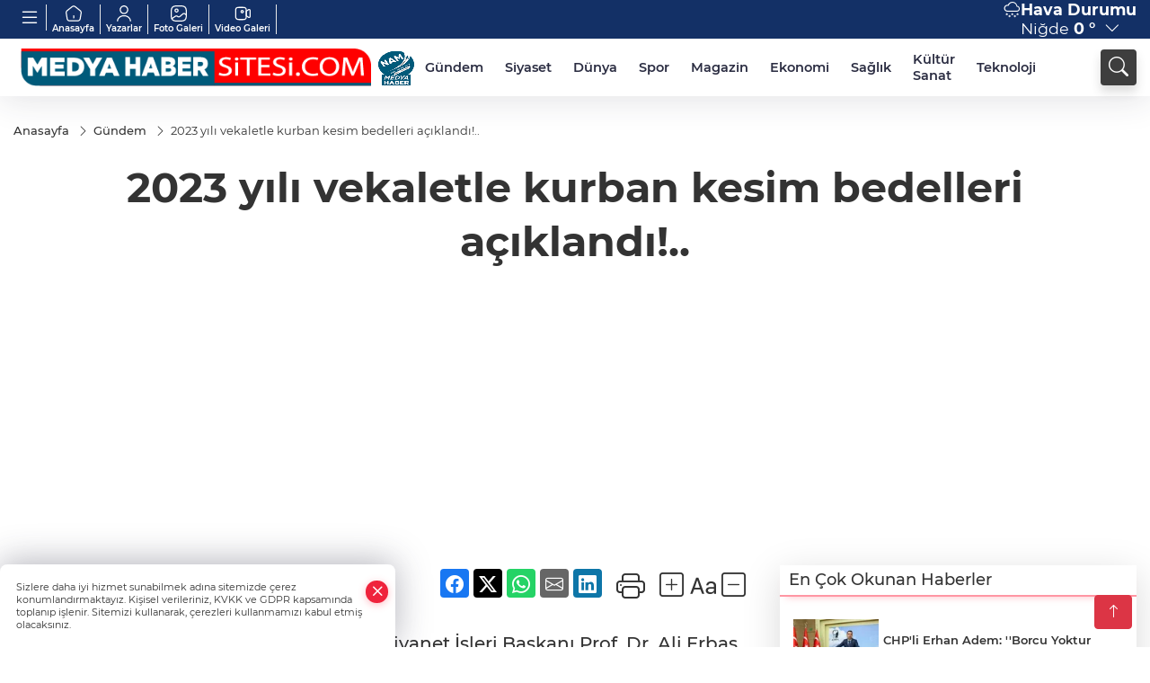

--- FILE ---
content_type: text/html
request_url: https://www.medyahabersitesi.com/gundem/2023-yili-vekaletle-kurban-kesim-bedelleri-aciklandi-236227
body_size: 25085
content:
<!DOCTYPE html>
<html lang="tr">

<head>
	<meta charset="utf-8">
	<meta content="ie=edge" http-equiv="x-ua-compatible">
	<meta content="width=device-width, initial-scale=1, shrink-to-fit=no" name="viewport">
	<link rel="canonical" href="https://www.medyahabersitesi.com/gundem/2023-yili-vekaletle-kurban-kesim-bedelleri-aciklandi-236227">
	<link rel="alternate" title="RSS" href="https://www.medyahabersitesi.com/rss" type="application/rss+xml"> 
	<meta name="robots" content="max-image-preview:large">
	<link rel="amphtml" href="https://www.medyahabersitesi.com/amp/gundem/2023-yili-vekaletle-kurban-kesim-bedelleri-aciklandi-236227">
	<meta property="og:title" content="2023 yılı vekaletle kurban kesim bedelleri açıklandı!.. - Niğde Medya Haber - Haberler, Son Dakika ve Gündem Gelişmeleri, Sağlık, Ekonomi, Siyaset, Yerel, Ulusal ve Global Anlık Haberler">
	<meta name="title" content="2023 yılı vekaletle kurban kesim bedelleri açıklandı!.. - Niğde Medya Haber - Haberler, Son Dakika ve Gündem Gelişmeleri, Sağlık, Ekonomi, Siyaset, Yerel, Ulusal ve Global Anlık Haberler">
	<meta name="datePublished" content="2023-05-23T11:25:00+0300">
	<meta name="dateModified" content="2023-05-23T11:25:00+0300">
	<meta name="articleSection" content="news">
	<meta name="articleAuthor" content="Haber Merkezi">
	<meta property="og:image" content="https://www.medyahabersitesi.com/cdn/DodzLdDo7GqjbJZ5Sx8NgvXk0fw=/1200x630/webp/2023/05/23/2023-yili-vekaletle-kurban-kesim-bedelleri-aciklandi-1684830697-281_large.webp">
	<meta property="og:image:width" content="1200">
    <meta property="og:image:height" content="630">
	<meta name="twitter:card" content="summary_large_image">
	<meta name="twitter:image" content="https://www.medyahabersitesi.com/cdn/DodzLdDo7GqjbJZ5Sx8NgvXk0fw=/1200x630/webp/2023/05/23/2023-yili-vekaletle-kurban-kesim-bedelleri-aciklandi-1684830697-281_large.webp">
	<link href="https://www.medyahabersitesi.com/static/2023/03/14/logos-kopya-1677501708-378.png" rel="icon" type="image/png">


	<link href="https://www.medyahabersitesi.com/assets/fonts/bs-icons.css" rel="preload" as="style" type="text/css">
	<link href="https://www.medyahabersitesi.com/assets/fonts/bs-icons.css" rel="stylesheet" type="text/css">

	<link href="https://www.medyahabersitesi.com/assets/css/base.min.css" rel="preload" as="style" type="text/css">
	<link href="https://www.medyahabersitesi.com/assets/css/base.min.css" rel="stylesheet" type="text/css">

	<link href="https://www.medyahabersitesi.com/assets/css/helper.min.css" rel="preload" as="style" type="text/css">
	<link href="https://www.medyahabersitesi.com/assets/css/helper.min.css" rel="stylesheet" type="text/css">
	
	<title>2023 yılı vekaletle kurban kesim bedelleri açıklandı!.. - Niğde Medya Haber - Haberler, Son Dakika ve Gündem Gelişmeleri, Sağlık, Ekonomi, Siyaset, Yerel, Ulusal ve Global Anlık Haberler</title>
	<meta name="description" content="Kurban Bayramı’na kısa bir zaman kala, Diyanet İşleri Başkanı Prof. Dr. Ali Erbaş, dini vazifelerini yerine getirecek olan vatandaşlar için kurban kesim bedelini açıkladı.">

	<link rel="preload" crossorigin="anonymous" as="font" type="font/woff2" href="https://www.medyahabersitesi.com/assets/fonts/montserrat/JTURjIg1_i6t8kCHKm45_bZF3gfD_u50.woff2">
	<link rel="preload" crossorigin="anonymous" as="font" type="font/woff2" href="https://www.medyahabersitesi.com/assets/fonts/montserrat/JTURjIg1_i6t8kCHKm45_bZF3gnD_g.woff2">
	<link rel="preload" crossorigin="anonymous" as="font" type="font/woff2" href="https://www.medyahabersitesi.com/assets/fonts/montserrat/JTURjIg1_i6t8kCHKm45_dJE3gfD_u50.woff2">
	<link rel="preload" crossorigin="anonymous" as="font" type="font/woff2" href="https://www.medyahabersitesi.com/assets/fonts/montserrat/JTURjIg1_i6t8kCHKm45_dJE3gnD_g.woff2">
	<link rel="preload" crossorigin="anonymous" as="font" type="font/woff2" href="https://www.medyahabersitesi.com/assets/fonts/montserrat/JTURjIg1_i6t8kCHKm45_ZpC3gfD_u50.woff2">
	<link rel="preload" crossorigin="anonymous" as="font" type="font/woff2" href="https://www.medyahabersitesi.com/assets/fonts/montserrat/JTURjIg1_i6t8kCHKm45_ZpC3gnD_g.woff2">
	<link rel="preload" crossorigin="anonymous" as="font" type="font/woff2" href="https://www.medyahabersitesi.com/assets/fonts/montserrat/JTUSjIg1_i6t8kCHKm459Wdhyzbi.woff2">
	<link rel="preload" crossorigin="anonymous" as="font" type="font/woff2" href="https://www.medyahabersitesi.com/assets/fonts/montserrat/JTUSjIg1_i6t8kCHKm459Wlhyw.woff2">
	<link href="https://www.medyahabersitesi.com/assets/fonts/montserrat/fonts.min.css" rel="stylesheet">

	<script>
		function onError() {
			this.onerror = null;
			for(var i = 0; i < this.parentNode.children.length - 1; i++) {
			this.parentNode.children[i].srcset = this.src;
			}
		}
	</script>

	
	
		<script>!function(){var t=document.createElement("script");t.setAttribute("src",'https://cdn.p.analitik.bik.gov.tr/tracker'+(typeof Intl!=="undefined"?(typeof (Intl||"").PluralRules!=="undefined"?'1':typeof Promise!=="undefined"?'2':typeof MutationObserver!=='undefined'?'3':'4'):'4')+'.js'),t.setAttribute("data-website-id","cf88cc77-456d-4e22-a617-7a28ce197f32"),t.setAttribute("data-host-url",'//cf88cc77-456d-4e22-a617-7a28ce197f32.collector.p.analitik.bik.gov.tr'),document.head.appendChild(t)}();</script>
<!-- Google tag (gtag.js) -->
<script async src="https://www.googletagmanager.com/gtag/js?id=G-7PYRK421WK"></script>
<script>
  window.dataLayer = window.dataLayer || [];
  function gtag(){dataLayer.push(arguments);}
  gtag('js', new Date());

  gtag('config', 'G-7PYRK421WK');
</script>
<meta name="google-site-verification" content="trBUEZyee7gIbXyiQDk3Xu5XdBWrGr7EqUhGr-Os2pE">
<script>
  window.dataLayer = window.dataLayer || [];
  function gtag(){dataLayer.push(arguments);}
  gtag('js', new Date());

  gtag('config', 'G-7B5H05LPR9');
</script>

<!-- BrokodF5 -->
<head>
  <script>
    setInterval(function(){
      location.reload();
    }, 60000); // 60000 milisaniye = 60 saniye
  </script>
</head>
<!-- İmagebrok-->
<meta name="robots" content="max-image-preview:large" />


	<!-- Global site tag (gtag.js) - Google Analytics -->
	<script async src="https://www.googletagmanager.com/gtag/js?id=G-7B5H05LPR9"></script>
	<script>
	window.dataLayer = window.dataLayer || [];
	function gtag(){dataLayer.push(arguments);}
	gtag('js', new Date());
	var analyticsGA4Code = 'G-7B5H05LPR9';
	gtag('config', 'G-7B5H05LPR9');
	</script>

	<script type="application/ld+json">
		{"@context":"https://schema.org","@type":"NewsMediaOrganization","name":"Niğde Medya Haber - Haberler, Son Dakika ve Gündem Gelişmeleri, Sağlık, Ekonomi, Siyaset, Yerel, Ulusal ve Global Anlık Haberler","url":"https://www.medyahabersitesi.com","logo":{"@type":"ImageObject","url":"https://www.medyahabersitesi.com/static/2023/03/14/basliksiz-19-1677501941-68.png","width":160,"height":90},"sameAs":["https://www.facebook.com/medyahabersitesiajans/","https://twitter.com/medyahabersite ","https://instagram.com/medyahabersitesi?utm_medium=copy_link","https://www.youtube.com/channel/UCxjamN2an4mR4Sa4nkLunJQ"]}
	</script>

	<script type="application/ld+json">
		{"@context":"https://schema.org","@type":"WebPage","name":"Niğde Medya Haber - Haberler, Son Dakika ve Gündem Gelişmeleri, Sağlık, Ekonomi, Siyaset, Yerel, Ulusal ve Global Anlık Haberler","url":"https://www.medyahabersitesi.com","description":"Tarafsız, özgür, yenilikçi","breadcrumb":{"@type":"BreadcrumbList","itemListElement":[{"@type":"ListItem","position":1,"name":"Anasayfa","item":"https://www.medyahabersitesi.com"}]}}
	</script>

	<script type="application/ld+json">
		{"type":"siteInfo","name":"Niğde Medya Haber - Haberler, Son Dakika ve Gündem Gelişmeleri, Sağlık, Ekonomi, Siyaset, Yerel, Ulusal ve Global Anlık Haberler","url":"https://www.medyahabersitesi.com","description":"Tarafsız, özgür, yenilikçi","logo":"https://www.medyahabersitesi.com/static/2023/03/14/basliksiz-19-1677501708-403.png","socialMedia":{"facebookUrl":"https://www.facebook.com/medyahabersitesiajans/","twitterUrl":"https://twitter.com/medyahabersite ","webTvUrl":"","youtubeUrl":"https://www.youtube.com/channel/UCxjamN2an4mR4Sa4nkLunJQ","instagramUrl":"https://instagram.com/medyahabersitesi?utm_medium=copy_link"}}
	</script>
	
	<script type="application/ld+json">
		{"type":"analyticsGA4Code","analyticsGA4Code":"G-7B5H05LPR9"}
	</script>
</head>
<body
	 
	 style="background-color: #ffffff;" 
>


	<script>
		let refreshTime = "180";
	</script>

<script>
	if(typeof refreshTime !== 'undefined') {
		setTimeout(function(){
			window.location.reload(1);
		}, refreshTime * 1000);
	}
</script>


	<div class="page"> 
		  <style>
.header7 .smallmenu img{display:block;margin:0 auto;filter:brightness(0) invert(1);}
.header7 .smallmenu i{display:block;margin:0 auto;filter:brightness(0) invert(1);}
.header7 .mid-header{padding:3px 0;}
.header7 .top-header{background:#133066;height:43px;}
.header7 .main-menu{display:block;margin-right:60px;}
.header7 .main-menu ul{display:flex; align-items: center;}
.header7 .main-menu a{padding:10px 12px;display:block;color:#2B2D42;font-weight:600;font-size:.825em;position:relative;}
.header7 .main-menu a:hover{color:#4a515d;}
.header7 .main-menu a:before{content:"";position:absolute;width:100%;height:0%;top:0;bottom:0;right:0;left:auto;transition:all .2s ease;border-bottom:3px solid #4a515d;opacity:0;}
.header7 .main-menu .sub-menu ul{position:absolute;background:#fff;z-index:30;top:130%;left:0;right:0;padding:12px;display:block;box-shadow:0 44px 48px #00000047;border-radius:0 0 6px 6px;opacity:0;visibility:hidden;transition:.1s;min-width:200px;}
.header7 .main-menu .sub-menu:hover ul{visibility:visible;opacity:1;top:95%;}
.header7 .main-menu .sub-menu ul a:hover:before{display:none;}
.header7 .main-menu .sub-menu ul a{font-weight:500;color:#666;}
.header7 .main-menu .sub-menu ul a:hover{color:#000;padding-left:16px;}
.header7 .main-menu .sub-menu{position:relative;}
.header7 .main-menu .sub-menu li:not(:last-child){border-bottom:1px solid #efefef;}
.mobile-act{font-size:2rem;color:#ffffff;background:#3e3e3e;width:40px;height:40px;display:block;text-align:center;border-radius:11px;box-shadow:0 7px 11px #3e3e3e2e;line-height:40px;}
.mobile-act:hover,.mobile-act:active,.mobile-act:focus{color:#fff;}
.header7 .searchbox-icon,.header7 .searchbox-submit{background:#3e3e3e;box-shadow:0 7px 11px #3e3e3e2e;}
.header7 .searchbox .ovhid{position:absolute;display:none;right:0;top:100%;width:100%;max-width:320px;transition:.7s;z-index:90;padding:10px;background:#fff;border-radius:4px;box-shadow:0 7px 11px #3e3e3e2e}
.header7 .searchbox{position:unset;width:auto;}
.header7 .searchbox.searchbox-open .ovhid{display:block;}
.header7 .searchbox-input{padding:8px;}
.header7 .searchbox-icon,.header7 .searchbox-submit{position:unset;}
.header7 .weather{color:#fff;}
.header7 .smallmenu{display:flex;}
.header7 .smallmenu a{font-size:10px;text-align:center;padding:0 6px;display:block;border-right:1px solid #e8e8e8;font-weight:600;color:#fff;}
.header7 .smallmenu a:hover{color:#97bbff;}
.header7 .smallmenu a i{font-size:24px;display:block;}
.header7 .mobile-menu{background:#3e3e3e;}
.header7 .mobile-menu a{color:#d6d6d6;}
.header7 .mobile-menu li{border-bottom:1px solid #505050;}
.header7 .mobile-menu .menulist .sub-menu u{color:#d6d6d6;}
.header7 .mobile-menu .topmenu a{border-right:1px solid #505050;border-bottom:1px solid #505050;}
.header7 .mobile-menu .menulist >ul>li ul{background:#3e3e3e;}
.header7 .mobile-menu .menulist .menu-back{color:#d6d6d6;}
.header7 .mobile-menu .menulist .menu-back:before{border-color:#d6d6d6;}
.mid-header{position:relative;}
.hovermenu{position:absolute;width:100%;background:rgba(0,0,0,.93);top:0;left:0;z-index:80;visibility:hidden;top:-15%;opacity:0;transition-duration:0.4s;transition-timing-function:cubic-bezier(0.5,0.01,0,1);backdrop-filter:blur(6px);}
.hovermenu.active{visibility:visible;top:0;opacity:1;}
.hovermenu a{color:#f8f8f8;}
.hovermenu .logo img{max-height:unset;}
.closehover{background:none;border:0;color:#fff;}
.leftblock,.rightblock{width:100%;height:100%;}
.leftblock{background:#1a1a1a;padding:15px;}
.rightblock{padding:30px;}
.allmenus{display:flex;flex-wrap:wrap;}
.allmenus > li{width:33%;margin-bottom:15px;}
.allmenus .title{color:#fff;font-size:20px;font-weight:600;margin-bottom:15px;display:block;}
.allmenus a{color:#ddd;display:block;padding:4px 0;font-size:18px;}
.allmenus a:hover{color:#97bbff;padding-left:3px;}
.hovermenu .bigtitle{color:#787878;font-size:19px;padding:6px 0;display:block;margin:12px 0;border-bottom:2px solid #424242;border-top:2px solid #424242;font-weight:800;}
.social-box a{display:block;width:100%;padding:8px;border-radius:6px;margin-bottom:4px;font-size:16px;font-weight:500;}
.social-box .facebook{background:linear-gradient(to left,#1877f2,#3b5998);}
.social-box .twitter { background: linear-gradient(to left, #000000, #333333); }
.social-box .instagram{background:linear-gradient(45deg,#f09433 0%,#e6683c 25%,#dc2743 50%,#cc2366 75%,#bc1888 100%);}
.social-box .linkedin{background:linear-gradient(to left,#0a66c2,#3b5998);}
.social-box .youtube{background:linear-gradient(to left,#ee1d52,#ff0000);}
.social-box .webtv{background:linear-gradient(to left,#1d2c49,#0b1d3b);}
.social-box .webtv img{filter:brightness(0) invert(1);}
.social-box a:hover{padding-left:20px;}
.app-box a{margin-bottom:10px;display:block}
.largemenu.opened i.bi-list:before,.menuender i:before{content:"\f659";font-size:16px;width:24px;height:20px;line-height:20px;top:-3px;position:relative;}
.hoverlay{position:fixed;width:100%;height:100%;top:100px;left:0;z-index:49;}
.menuender{position:absolute;color:#6c6c6c;right:10px;top:10px;cursor:pointer;border:2px solid #6c6c6c;display:inline-block;padding:6px;text-align:center;border-radius:8px;transition:.3s;}
.menuender:hover{color:#efefef;border-color:#efefef;}
.shortmenu a{display:flex;align-items:center;font-size:14px;padding:12px;background:#333;margin:0 0 5px;border-radius:12px;background:#1d2c66;background:-webkit-linear-gradient(to right,#1d2c49 0%,#3f6beb 100%);background:linear-gradient(to right,#1d2c49 0%,#3f6beb 100%);transition:.2s;background-size:250% 250%;}
.shortmenu i{font-size:28px;margin-right:10px;}
.shortmenu a:hover{background-position:105% 0;}
.hovermenu.white{background:rgba(235,235,235,.93);}
.hovermenu.white .leftblock{background:#ffffff;}
.hovermenu.white .allmenus .title,.hovermenu.white .allmenus a{color:#333;}
.hovermenu.white .bigtitle{border-color:#ddd;border-width:1px;font-weight:500;font-size:17px;}
.city-pop{position:absolute;background:#fff;z-index:10;padding:15px;box-shadow:-2px 6px 15px rgba(0,0,0,.15);border-radius:6px;display:none;top:100%;}
.city-pop input{border:1px solid #ddd;border-radius:4px;padding:6px;}
.city-pop a{color:#2B2D42;padding:4px 3px;display:block;}
.city-pop ul{max-height:150px;overflow:auto;margin:4px 0 0;}
.city-pop li:not(:last-child){border-bottom:1px solid #efefef;}
.city-pop ul::-webkit-scrollbar{width:6px;background-color:#F5F5F5;}
.city-pop ul::-webkit-scrollbar-thumb{background-color:#333;}
.city-pop ul::-webkit-scrollbar-track{-webkit-box-shadow:inset 0 0 6px rgb(0 0 0 / 30%);background-color:#F5F5F5;}
.mobile-menu .topmenu a img{display:block;filter:brightness(0) invert(1);margin:0 auto}
.fs-17{font-size: 17px !important;}
/* Mobile Fix Menu */
.mobile-fix-menu {
  background-color: #2B2D42 !important;
}
.mobile-fix-menu li a {
  color: #ffffff !important;
}
.mobile-fix-menu li a i {
  color: #ffffff !important;
}
</style>
<header class="header7">
    <div class="top-header d-none d-lg-block">
      <div class="container">
        <div class="d-flex flex-wrap align-items-center">
          <div class="mb1" style="margin-right:auto ;">
            <ul class="smallmenu">
              <li><a href="javascript:;" title="Menü" class="largemenu d-none d-lg-block"> <i class="bi bi-list"></i></a></li>
              <li><a href="/"><img src="https://www.medyahabersitesi.com/assets/images/ansayfa.svg" width="20" height="20" alt="Anasayfa" loading="lazy"> Anasayfa</a></li>
              <li><a href="/yazarlar"><img src="https://www.medyahabersitesi.com/assets/images/yazar.svg" width="20" height="20" alt="Yazarlar" loading="lazy"> Yazarlar</a></li>
              <li><a href="/galeriler"><img src="https://www.medyahabersitesi.com/assets/images/galeri.svg" width="20" height="20" alt="Foto Galeri" loading="lazy"> Foto Galeri</a></li>
              <li><a href="/videolar"><img src="https://www.medyahabersitesi.com/assets/images/videogaleri.svg" width="20" height="20" alt="Video Galeri" loading="lazy"> Video Galeri</a></li>
              
              
            </ul>
          </div>
          <div class="mb2 justify-content-end flex align-items-center relative">
            <div class="weather d-flex">
              <div class="icon">
                <i id="weatherIcon" class=""></i>
              </div>
              <div class="text">
                <b>Hava Durumu</b> 
                <br>
                <span class="popener" id="weatherDetail"> 
                </span>
              </div>
              <div class="city-pop" id="cityPop">
                <input type="text" id="citysearch" onkeyup="weatherCitiesSearch()" autocomplete="false" placeholder="Arama" title="Arama">
                <ul class="cities-list" id="citiesList">
                </ul>
              </div>
            </div>

          </div>
          <script>
            var weatherSelectedCity = '51';
          </script>
          <script>
	var weatherCities = false;
	var weatherData = {};
	function weatherGetter() {
		$.post('/get-weather-data', function(data) {
			var weatherCitiesList = '';
			
			for(var i in data) {
				weatherData[data[i].city_id] = data[i];
				weatherData[data[i].city_id]['lowerName'] = trLowercase(data[i].city_name);

				weatherCitiesList += '<li onclick="weatherChangeCity(' + data[i].city_id + ')"><a href="javascript:;">' + data[i].city_name + '</a></li>';
			}

			$('#citiesList').html(weatherCitiesList);

			weatherChangeCity(weatherSelectedCity);
		});
	}

	function weatherChangeCity(cityId) {
		if(cityId != weatherSelectedCity) {
			weatherSelectedCity = cityId;
		}
		if(typeof weatherData[cityId] !== 'undefined' && typeof weatherData[cityId].city_name !== 'undefined') {
			$('#weatherDetail').html('<span>' + weatherData[cityId].city_name + '</span>&nbsp;<b><span>' + Math.round(weatherData[cityId].temp) + ' &deg;</b>&nbsp;&nbsp;<i class="bi bi-chevron-down"></i>');
			$('#weatherIcon').attr('class', weatherIcon(weatherData[cityId].icon));
			$('#cityPop').hide();
		}
	}

	function weatherCitiesSearch() {
		var searchKey = trLowercase($('#citysearch').val());
		let filteredCities = [];
		for(var i in weatherData) {
			let cityName = weatherData[i].city_name.toLocaleLowerCase('tr');
			if(cityName.includes(searchKey.toLocaleLowerCase('tr'))) {
				filteredCities[weatherData[i].city_id] = weatherData[i].city_name;
			}
		}

		var weatherCitiesList = '';
		for (const key in filteredCities) {
			weatherCitiesList += '<li onclick="weatherChangeCity(' + key + ')"><a href="javascript:;">' + filteredCities[key] + '</a></li>';
		}
		
		$('#citiesList').html(weatherCitiesList);
	}

	function weatherIcon(type) {
		var shownIcon = 'bi bi-';
		if (type === '01d') {
			shownIcon += 'sun';
		}
		// 10d => hafif yağmur, Şiddetli Yağmur, orta yağmur,
		else if (type === '10d') {
			shownIcon += 'cloud-rain';
		}
		// 03d => parçalı az bulutlu,
		else if (type === '03d') {
			shownIcon += 'cloud-sun';
		}
		// 02d => az bulutlu,
		else if (type === '02d') {
			shownIcon += 'cloud';
		}
		// 04d => parçalı bulutlu, kapalı 
		else if (type === '04d') {
			shownIcon += 'clouds';
		}		
		else if (type === '13d') {
			shownIcon += 'cloud-snow';
		}

		return shownIcon;
	}
	
	var runFunctions = runFunctions || [];
	runFunctions.push('weatherGetter');
</script>
        </div>
      </div>
    </div>

    <div class="mid-header">
      <div class="container">
        <div class="d-flex justify-content-between align-items-center">
          <a class="backbtn" id="mobileBackButton" title="Geri Dön" href="javascript:;" onclick="window.history.back();" ><i class="bi bi-arrow-left"></i></a>
          <script>
  if(window.location.pathname === "/") {
    document.getElementById("mobileBackButton").style.display = "none";
  }else if(window.screen.width < 992){
    document.getElementById("mobileBackButton").style.display = "block";
  }else if(window.screen.width > 992 && window.location.pathname !== "/"){
    document.getElementById("mobileBackButton").style.display = "none";
  }
</script>
          <div class="logo" itemscope itemtype="https://schema.org/ImageObject">
              <a href="https://www.medyahabersitesi.com">
                <img src="https://www.medyahabersitesi.com/static/2023/03/14/basliksiz-19-1677501941-68.png" alt="Niğde Medya Haber - Haberler, Son Dakika ve Gündem Gelişmeleri, Sağlık, Ekonomi, Siyaset, Yerel, Ulusal ve Global Anlık Haberler" loading="lazy" width="160" height="90">
              </a>
              <script>
                let mobileHeaderLogo = 'https://www.medyahabersitesi.com/static/2023/03/14/basliksiz-19-1677501708-403.png';
                let headerLogo = 'https://www.medyahabersitesi.com/static/2023/03/14/basliksiz-19-1677501941-68.png';
              </script>
              <script>
  var haderMobileCheck = false;
  (function (a) {
    if (
      /(android|bb\d+|meego).+mobile|avantgo|bada\/|blackberry|blazer|compal|elaine|fennec|hiptop|iemobile|ip(hone|od)|iris|kindle|lge |maemo|midp|mmp|mobile.+firefox|netfront|opera m(ob|in)i|palm( os)?|phone|p(ixi|re)\/|plucker|pocket|psp|series(4|6)0|symbian|treo|up\.(browser|link)|vodafone|wap|windows ce|xda|xiino/i
      .test(a) ||
      /1207|6310|6590|3gso|4thp|50[1-6]i|770s|802s|a wa|abac|ac(er|oo|s\-)|ai(ko|rn)|al(av|ca|co)|amoi|an(ex|ny|yw)|aptu|ar(ch|go)|as(te|us)|attw|au(di|\-m|r |s )|avan|be(ck|ll|nq)|bi(lb|rd)|bl(ac|az)|br(e|v)w|bumb|bw\-(n|u)|c55\/|capi|ccwa|cdm\-|cell|chtm|cldc|cmd\-|co(mp|nd)|craw|da(it|ll|ng)|dbte|dc\-s|devi|dica|dmob|do(c|p)o|ds(12|\-d)|el(49|ai)|em(l2|ul)|er(ic|k0)|esl8|ez([4-7]0|os|wa|ze)|fetc|fly(\-|_)|g1 u|g560|gene|gf\-5|g\-mo|go(\.w|od)|gr(ad|un)|haie|hcit|hd\-(m|p|t)|hei\-|hi(pt|ta)|hp( i|ip)|hs\-c|ht(c(\-| |_|a|g|p|s|t)|tp)|hu(aw|tc)|i\-(20|go|ma)|i230|iac( |\-|\/)|ibro|idea|ig01|ikom|im1k|inno|ipaq|iris|ja(t|v)a|jbro|jemu|jigs|kddi|keji|kgt( |\/)|klon|kpt |kwc\-|kyo(c|k)|le(no|xi)|lg( g|\/(k|l|u)|50|54|\-[a-w])|libw|lynx|m1\-w|m3ga|m50\/|ma(te|ui|xo)|mc(01|21|ca)|m\-cr|me(rc|ri)|mi(o8|oa|ts)|mmef|mo(01|02|bi|de|do|t(\-| |o|v)|zz)|mt(50|p1|v )|mwbp|mywa|n10[0-2]|n20[2-3]|n30(0|2)|n50(0|2|5)|n7(0(0|1)|10)|ne((c|m)\-|on|tf|wf|wg|wt)|nok(6|i)|nzph|o2im|op(ti|wv)|oran|owg1|p800|pan(a|d|t)|pdxg|pg(13|\-([1-8]|c))|phil|pire|pl(ay|uc)|pn\-2|po(ck|rt|se)|prox|psio|pt\-g|qa\-a|qc(07|12|21|32|60|\-[2-7]|i\-)|qtek|r380|r600|raks|rim9|ro(ve|zo)|s55\/|sa(ge|ma|mm|ms|ny|va)|sc(01|h\-|oo|p\-)|sdk\/|se(c(\-|0|1)|47|mc|nd|ri)|sgh\-|shar|sie(\-|m)|sk\-0|sl(45|id)|sm(al|ar|b3|it|t5)|so(ft|ny)|sp(01|h\-|v\-|v )|sy(01|mb)|t2(18|50)|t6(00|10|18)|ta(gt|lk)|tcl\-|tdg\-|tel(i|m)|tim\-|t\-mo|to(pl|sh)|ts(70|m\-|m3|m5)|tx\-9|up(\.b|g1|si)|utst|v400|v750|veri|vi(rg|te)|vk(40|5[0-3]|\-v)|vm40|voda|vulc|vx(52|53|60|61|70|80|81|83|85|98)|w3c(\-| )|webc|whit|wi(g |nc|nw)|wmlb|wonu|x700|yas\-|your|zeto|zte\-/i
      .test(a.substr(0, 4))) haderMobileCheck = true;
  })(navigator.userAgent || navigator.vendor || window.opera);

  if (typeof mobileHeaderLogo !== 'undefined') {
    var img = document.querySelector('.logo img');

    if (haderMobileCheck && mobileHeaderLogo !== '') {
      img.src = mobileHeaderLogo;
    } else if (mobileHeaderLogo !== '') {
      img.src = headerLogo;
    }
  }
  
  if (typeof siteMobileFooterLogo !== 'undefined') {
    var img = document.querySelector('#logoFooter img');
    if (haderMobileCheck && siteMobileFooterLogo !== '') {
      img.src = siteMobileFooterLogo;
    } else if (siteMobileFooterLogo !== '') {
      img.src = footerLogo;
    }
  }
</script>
          </div>
  
          <div class="relative justify-content-between align-items-center d-none d-lg-flex">
            <nav class="main-menu">
              <ul class="align-items-center">
                <li class="d-none d-lg-block">
                   <a style="padding: 0;" href="/"><img style="max-height: 40px; max-width: 40px; " src="https://www.medyahabersitesi.com/static/2023/03/14/logos-kopya-1677501708-378.png" alt="Ana Sayfa"></a>
                </li>
                  <li >
                    <a href="https://www.medyahabersitesi.com/gundem" title="Gündem" target="_blank">
                      Gündem
                    </a>
                  </li>
                  <li >
                    <a href="https://www.medyahabersitesi.com/siyaset" title="Siyaset" target="_blank">
                      Siyaset
                    </a>
                  </li>
                  <li >
                    <a href="https://www.medyahabersitesi.com/dunya" title="Dünya" target="_blank">
                      Dünya
                    </a>
                  </li>
                  <li class="sub-menu">
                    <a href="https://www.medyahabersitesi.com/spor" title="Spor" target="_blank">
                      Spor
                    </a>
                      <ul>
                        <li>
                          <a href="/haber/spor-235/besiktas-258" title="BEŞİKTAŞ" target="_blank">
                            BEŞİKTAŞ
                          </a>
                        </li>
                        <li>
                          <a href="/haber/spor-235/fenerbahce-259" title="FENERBAHÇE" target="_blank">
                            FENERBAHÇE
                          </a>
                        </li>
                        <li>
                          <a href="/haber/spor-235/galatasaray-260" title="GALATASARAY" target="_blank">
                            GALATASARAY
                          </a>
                        </li>
                        <li>
                          <a href="/haber/spor-235/trabzonspor-261" title="TRABZONSPOR" target="_blank">
                            TRABZONSPOR
                          </a>
                        </li>
                        <li>
                          <a href="/haber/spor-235/bursaspor-262" title="BURSASPOR" target="_blank">
                            BURSASPOR
                          </a>
                        </li>
                      </ul>
                  </li>
                  <li >
                    <a href="https://www.medyahabersitesi.com/magazin" title="Magazin" target="_blank">
                      Magazin
                    </a>
                  </li>
                  <li >
                    <a href="https://www.medyahabersitesi.com/ekonomi" title="Ekonomi" target="_blank">
                      Ekonomi
                    </a>
                  </li>
                  <li >
                    <a href="https://www.medyahabersitesi.com/saglik" title="Sağlık" target="_blank">
                      Sağlık
                    </a>
                  </li>
                  <li >
                    <a href="https://www.medyahabersitesi.com/kultur-sanat" title="Kültür Sanat" target="_blank">
                      Kültür Sanat
                    </a>
                  </li>
                  <li >
                    <a href="https://www.medyahabersitesi.com/teknoloji" title="Teknoloji" target="_blank">
                      Teknoloji
                    </a>
                  </li>
              </ul>
            </nav>
            <script type="application/ld+json">
              {"type":"menu","menu":[{"title":"Gündem","link":"https://www.medyahabersitesi.com/gundem","hasSubItems":false,"subItems":[]},{"title":"Siyaset","link":"https://www.medyahabersitesi.com/siyaset","hasSubItems":false,"subItems":[]},{"title":"Dünya","link":"https://www.medyahabersitesi.com/dunya","hasSubItems":false,"subItems":[]},{"title":"Spor","link":"https://www.medyahabersitesi.com/spor","hasSubItems":true,"subItems":[{"title":"BEŞİKTAŞ","link":"/haber/spor-235/besiktas-258"},{"title":"FENERBAHÇE","link":"/haber/spor-235/fenerbahce-259"},{"title":"GALATASARAY","link":"/haber/spor-235/galatasaray-260"},{"title":"TRABZONSPOR","link":"/haber/spor-235/trabzonspor-261"},{"title":"BURSASPOR","link":"/haber/spor-235/bursaspor-262"}]},{"title":"Magazin","link":"https://www.medyahabersitesi.com/magazin","hasSubItems":false,"subItems":[]},{"title":"Ekonomi","link":"https://www.medyahabersitesi.com/ekonomi","hasSubItems":false,"subItems":[]},{"title":"Sağlık","link":"https://www.medyahabersitesi.com/saglik","hasSubItems":false,"subItems":[]},{"title":"Kültür Sanat","link":"https://www.medyahabersitesi.com/kultur-sanat","hasSubItems":false,"subItems":[]},{"title":"Teknoloji","link":"https://www.medyahabersitesi.com/teknoloji","hasSubItems":false,"subItems":[]}]}
            </script>
  
            <form class="searchbox" action="/arama" method="get">
                <div class="ovhid">
                    <input type="text" id="searchbox-kind" name="tur" class="searchbox-kind d-none" value="1" onkeypress="removeScriptTagsInputs()">
                    <input type="text" id="searchbox-date" name="tarih" class="searchbox-date d-none" onkeypress="removeScriptTagsInputs()">
                    <input type="search" placeholder="Aramak istediğiniz kelimeyi yazın..." name="ara" class="searchbox-input" onkeypress="removeScriptTagsInputs()">
                    <input type="text" name="from" class="searchbox-where d-none" value="header" onkeypress="removeScriptTagsInputs()">
                </div>
                <button type="submit" class="d-none searchbox-submit" onclick="removeScriptTagsInputs()"><i class=" bi bi-search" aria-hidden="true"></i></button>
                <span class="searchbox-icon"><i class=" bi bi-search" aria-hidden="true"></i></span>
            </form>
          </div>
  
          <div class="tool d-flex d-lg-none vt-center">
            <a class="mobile-act" href="javascript:;" title="Menu"><i class="gg-menu"></i></a>
          </div>
      </div>
    </div>
  
    <div class="hovermenu">
      <span class="menuender">
        <i class="bi bi-x"></i>
      </span>
      <div class="container">
        <div class="row">
          <div class="col-lg-3">
            <div class="leftblock">
              <div class="logo" itemscope itemtype="https://schema.org/ImageObject">
                <a href="https://www.medyahabersitesi.com">
                  <img src="https://www.medyahabersitesi.com/static/2023/03/14/basliksiz-19-1677501941-68.png" alt="logo" loading="lazy" width="160" height="90">
                </a>
              </div>
              <div class="social-box">
                <span class="bigtitle">Bizi Takip Edin!</span>
                  <a href="https://www.facebook.com/medyahabersitesiajans/" target="_blank" class="facebook" title="Facebook"><i class="bi bi-facebook"></i>Facebook </a> 
                  <a href="https://twitter.com/medyahabersite " target="_blank" class="twitter" title="X"><i class="bi bi-twitter-x"></i>x.com </a>
                  <a href="https://instagram.com/medyahabersitesi?utm_medium=copy_link" target="_blank" class="instagram" title="Instagram"><i class="bi bi-instagram"></i>Instagram </a>
                  
                  <a href="https://www.youtube.com/channel/UCxjamN2an4mR4Sa4nkLunJQ" target="_blank" class="youtube" title="Youtube"><i class="bi bi-youtube"></i>Youtube </a>
                  
              </div>
            </div>
          </div>
          <div class="col-lg-6">
            <div class="rightblock">
              <ul class="allmenus">
                  <li>
                    <span class="title">Haberler</span>
                    <ul>
                        <li>
                          <a href="https://www.medyahabersitesi.com/tum-haberler" title="Haberler">Tüm Haberler</a>
                        </li>
                        <li>
                          <a href="https://www.medyahabersitesi.com/gundem" title="Haberler">Gündem</a>
                        </li>
                        <li>
                          <a href="https://www.medyahabersitesi.com/dunya" title="Haberler">Dünya</a>
                        </li>
                        <li>
                          <a href="https://www.medyahabersitesi.com/ekonomi" title="Haberler">Ekonomi</a>
                        </li>
                        <li>
                          <a href="https://www.medyahabersitesi.com/spor" title="Haberler">Spor</a>
                        </li>
                        <li>
                          <a href="https://www.medyahabersitesi.com/magazin" title="Haberler">Magazin</a>
                        </li>
                        <li>
                          <a href="https://www.medyahabersitesi.com/roportajlar" title="Haberler">Ropörtajlar</a>
                        </li>
                        <li>
                          <a href="https://www.medyahabersitesi.com/siyaset" title="Haberler">Siyaset</a>
                        </li>
                        <li>
                          <a href="https://www.medyahabersitesi.com/saglik" title="Haberler">Sağlık</a>
                        </li>
                        <li>
                          <a href="https://www.medyahabersitesi.com/teknoloji" title="Haberler">Teknoloji</a>
                        </li>
                        <li>
                          <a href="https://www.medyahabersitesi.com/kultur-sanat" title="Haberler">Kültür Sanat</a>
                        </li>
                        <li>
                          <a href="https://www.medyahabersitesi.com/nigde" title="Haberler">Niğde</a>
                        </li>
                    </ul>
                  </li>
                  <li>
                    <span class="title">Foto Galeri</span>
                    <ul>
                        <li>
                          <a href="https://www.medyahabersitesi.com/galeriler/yasam-galerileri-250" title="Fotoğraflar">Yaşam Galerileri</a>
                        </li>

                        <li>
                          <a href="https://www.medyahabersitesi.com/galeriler/spor-galerileri-251" title="Fotoğraflar">Spor Galerileri</a>
                        </li>

                        <li>
                          <a href="https://www.medyahabersitesi.com/galeriler/araba-galerileri-252" title="Fotoğraflar">Araba Galerileri</a>
                        </li>

                        <li>
                          <a href="https://www.medyahabersitesi.com/galeriler/unlu-galerileri-253" title="Fotoğraflar">Ünlü Galerileri</a>
                        </li>

                        <li>
                          <a href="https://www.medyahabersitesi.com/galeriler/seyehat-galerileri-254" title="Fotoğraflar">Seyahat Galerileri</a>
                        </li>

                        <li>
                          <a href="https://www.medyahabersitesi.com/galeriler/magazin-galerileri-255" title="Fotoğraflar">Magazin Galerileri</a>
                        </li>
                    </ul>
                  </li>
                  <li>
                    <span class="title">Video Galeri</span>
                    <ul>
                        <li>
                          <a href="https://www.medyahabersitesi.com/videolar/spor-videolari-237" title="Videolar">Spor Videoları</a>
                        </li>

                        <li>
                          <a href="https://www.medyahabersitesi.com/videolar/teknoloji-videolari-238" title="Videolar">Teknoloji Videoları</a>
                        </li>

                        <li>
                          <a href="https://www.medyahabersitesi.com/videolar/gundem-videolari-239" title="Videolar">Gündem Videoları</a>
                        </li>

                        <li>
                          <a href="https://www.medyahabersitesi.com/videolar/yasam-videolari-240" title="Videolar">Yaşam Videoları</a>
                        </li>

                        <li>
                          <a href="https://www.medyahabersitesi.com/videolar/saglik-videolari-241" title="Videolar">Sağlık Videoları</a>
                        </li>

                        <li>
                          <a href="https://www.medyahabersitesi.com/videolar/bursa-videolari-256" title="Videolar">Bursa Videoları</a>
                        </li>
                    </ul>
                  </li>
              </ul>
            </div>
          </div>
          <div class="col-lg-3">
            <div class="leftblock">
              <span class="bigtitle">Hızlı Menü</span>
              <ul class="shortmenu">
                <li>
                  <a href="/yazarlar" title="Yazarlar">
                    <i class="bi bi-people-fill"></i>Yazarlar </a>
                </li>
                <li>
                  <a href="/galeriler" title="Foto Galeri">
                    <i class="bi bi-image-fill"></i>
                    Foto Galeri
                  </a>
                </li>
                <li>
                  <a href="/videolar" title="Video Galeri">
                    <i class="bi bi-camera-video-fill"></i> 
                    Video Galeri
                  </a>
                <li>
                  <a href="/gazeteler" title="Gazeteler">
                    <i class="bi bi-newspaper"></i>Gazeteler </a>
                </li>
                <li>
                  <a href="/yayinlarimiz" title="Yayınlar">
                    <i class="bi bi-file-earmark-text-fill"></i>Yayınlar </a>
                </li>
                
                
                <li>
                  <a href="/nobetci-eczaneler" title="Nöbetçi Eczaneler">
                    <i class="bi bi-bag-plus-fill"></i>Nöbetçi Eczaneler </a>
                </li>
              </ul>
            </div>
          </div>
        </div>
      </div>
    </div>
    <script>
  // mobile drag-drop refresh script finished
  function initMegaMenu() {
    var el = $('.largemenu'); 
    var fel = $('.hovermenu');
    el.on("click", function(){
      toggleMegaMenu();
    }); 
    $("body").delegate(".hoverlay, .menuender","click",function(){
            el.removeClass("opened")
          $(".hovermenu.active").removeClass("active");
          $(".hoverlay").remove();
    })
  }
  var runFunctions = runFunctions || [];
	runFunctions.push('initMegaMenu');

  function toggleMegaMenu() {
    var el = $('.largemenu'); 
    var fel = $('.hovermenu');
    if(el.hasClass("opened")){
            el.removeClass("opened");
            fel.toggleClass('active');
            $(".hoverlay").remove();
        }else{
            el.addClass("opened")
            fel.toggleClass('active')
        }
  }
  
</script>
  
      <div class="mobile-menu">
        <div class="topmenu">
            <a href="/"><img src="https://www.medyahabersitesi.com/assets/images/ansayfa.svg" width="20" height="20" alt="Anasayfa" loading="lazy"> Anasayfa</a>
            <a href="/yazarlar"><img src="https://www.medyahabersitesi.com/assets/images/yazar.svg" width="20" height="20" alt="Yazarlar" loading="lazy"> Yazarlar</a>
            <a href="/galeriler"><img src="https://www.medyahabersitesi.com/assets/images/galeri.svg" width="20" height="20" alt="Foto Galeri" loading="lazy"> Foto Galeri</a>
            <a href="/videolar"><img src="https://www.medyahabersitesi.com/assets/images/videogaleri.svg" width="20" height="20" alt="Video Galeri" loading="lazy"> Video Galeri</a>
        </div>
        <div class="menulist"></div>

        <ul>
          
          
        </ul>

        <ul>
  <li><a href="/kunye" title="Künye" target="_blank">Künye</a></li>
  <li><a href="/iletisim" title="İletişim" target="_blank">İletişim</a></li>
</ul>
        <div class="social-media">
            <a href="https://www.facebook.com/medyahabersitesiajans/" target="_blank" title="Facebook"><i class="bi bi-facebook"></i></a>
            <a href="https://twitter.com/medyahabersite " target="_blank" title="X"><i class="bi bi-twitter-x"></i></a>
            <a href="https://instagram.com/medyahabersitesi?utm_medium=copy_link" target="_blank" title="Instagram"><i class="bi bi-instagram"></i></a>
            
            <a href="https://www.youtube.com/channel/UCxjamN2an4mR4Sa4nkLunJQ" target="_blank" title="Youtube"><i class="bi bi-youtube"></i></a>
            
        </div>
      </div>

</header>
  
<div class="mobile-fix-menu d-none">
    <ul>
        <li><a href="https://www.medyahabersitesi.com"><i class="bi bi-house"></i><span>Anasayfa</span></a></li>
        <li><a href="javascript:;" onclick="openSearch()"><i class="bi bi-search"></i><span>Haber Ara</span></a></li>
        <li><a href="https://www.medyahabersitesi.com/yazarlar"><i class="bi bi-people"></i><span>Yazarlar</span></a></li>
            <li><a href="https://api.whatsapp.com/send?phone=905075441088" title="Whatsapp İhbar Hattı" target="_blank"> <i class="bi bi-whatsapp"></i> <span>İhbar Hattı</span></a></li>
    </ul>
</div>
  
<div class="search-overlay dropsearch">
    <a href="javascript:;" class="closesearch" onclick="closeSearch()"> <i class="bi bi-x"></i></a>
    <div class="overlay-content">
        <form role="search" action="/arama" method="GET">
          <div class="form-zone">
            <input class="form-control searchbox-input" type="search" name="ara" id="newsSearch" placeholder="Aradığınız haberi buraya yazın">
            <button class="inline-b" type="submit" onclick="removeScriptTagsInputs()"><i class="bi bi-search"></i></button>
          </div>
        </form>
    </div>
</div>
<script>
    var headerLogoValue = "https://www.medyahabersitesi.com/static/2023/03/14/basliksiz-19-1677501941-68.png";
    var siteTitleValue = "Niğde Medya Haber - Haberler, Son Dakika ve Gündem Gelişmeleri, Sağlık, Ekonomi, Siyaset, Yerel, Ulusal ve Global Anlık Haberler";
    var brandUrl = "https://www.medyahabersitesi.com";
</script>
<script>
    function removeScriptTagsInputs(e) {
        if(!mainMobileCheck()){
            $("#searchbox-kind").val($('<textarea/>').html($("#searchbox-kind").val()).text().toString().replace( /(<([^>]+)>)/ig, '').replace("alert","").replace("(","").replace(")",""));
            $("#searchbox-date").val($('<textarea/>').html($("#searchbox-date").val()).text().toString().replace( /(<([^>]+)>)/ig, '').replace("alert","").replace("(","").replace(")",""));
            $(".searchbox-input").val($('<textarea/>').html($(".searchbox-input").val()).text().toString().replace( /(<([^>]+)>)/ig, '').replace("alert","").replace("(","").replace(")",""));
        }else{
            $(".form-zone #searchbox-kind").val($('<textarea/>').html($(".form-zone #searchbox-kind").val()).text().toString().replace( /(<([^>]+)>)/ig, '').replace("alert","").replace("(","").replace(")",""));
            $(".form-zone #searchbox-date").val($('<textarea/>').html($(".form-zone #searchbox-date").val()).text().toString().replace( /(<([^>]+)>)/ig, '').replace("alert","").replace("(","").replace(")",""));
            $(".form-zone .searchbox-input").val($('<textarea/>').html($(".form-zone .searchbox-input").val()).text().toString().replace( /(<([^>]+)>)/ig, '').replace("alert","").replace("(","").replace(")",""));
        }
    }

    function setDateForSearch() {
        var endDate = new Date();
        var startDate = new Date();
        startDate.setMonth(startDate.getMonth() - 1);

        var endDay = ("0" + endDate.getDate()).slice(-2);
        var endMonth = ("0" + (endDate.getMonth() + 1)).slice(-2);
        var startDay = ("0" + startDate.getDate()).slice(-2);
        var startMonth = ("0" + (startDate.getMonth() + 1)).slice(-2);

        var dateRange =
            startDate.getFullYear() + "-" + startMonth + "-" + startDay +
            "-" +
            endDate.getFullYear() + "-" + endMonth + "-" + endDay;

        $('#searchbox-date').val(dateRange);
    }


    var runFunctions = runFunctions || [];
    runFunctions.push('setDateForSearch');
</script>

  <script type="application/ld+json">
    {"@context":"http://schema.org","@type":"WebSite","name":"Niğde Medya Haber - Haberler, Son Dakika ve Gündem Gelişmeleri, Sağlık, Ekonomi, Siyaset, Yerel, Ulusal ve Global Anlık Haberler","description":"Tarafsız, özgür, yenilikçi","url":"https://www.medyahabersitesi.com","potentialAction":{"@type":"SearchAction","target":"https://www.medyahabersitesi.com/arama?tur=1&ara={search_term}","query-input":"required name=search_term"}}
  </script>

 
		<div class="refresher"> 
			
<section class=" " style=" ">
    <div class="container">
        <div class="row ">
            <div class="col-lg-12 ">
                    <style> 
  .breadcrumb{padding:0px;background:transparent;font-size:13px;}
  .breadcrumb ul{display:flex;}
  .breadcrumb li:not(:last-child)::after{content:"\f285";font-family:bootstrap-icons !important;position:relative;margin:0 5px;top:2px;font-size:13px;}
  .breadcrumb a{font-weight:500;}
  @media(max-width:520px){.breadcrumb li:last-child{width:min-content;}}
  .darkMode .breadcrumb .el-1{ color: #b0b2c5}
  </style>
  
  <ul class="breadcrumb" itemscope itemtype="https://schema.org/BreadcrumbList">
  
    <li itemprop="itemListElement" itemscope itemtype="https://schema.org/ListItem">
      <a href="https://www.medyahabersitesi.com" itemprop="item">
        <span itemprop="name">Anasayfa</span>
      </a>
      <meta itemprop="position" content="1">
    </li>
  
  
  
          <li itemprop="itemListElement" itemscope itemtype="https://schema.org/ListItem">
            <a href="/gundem" itemprop="item">
               <span itemprop="name">Gündem</span>
            </a>
            <meta itemprop="position" content="2">
          </li>
        
        
  
        
          <li itemprop="itemListElement" itemscope itemtype="https://schema.org/ListItem">
            <span class="el-1" itemprop="name">2023 yılı vekaletle kurban kesim bedelleri açıklandı!..</span>
            <meta itemprop="position" content="3">
          </li>
        
  
  
  </ul>
            </div>
        </div>
    </div>
</section>



<section class="      news-detail-1 mb-30 news-detail-1 pt-20 mb-30 news-detail-1 pt-20 mb-30 " style=" ">
    <div class="container">
        <div class="row ">
            <div class="col-lg-12 ">
                    <style> /* news detail 1 */
.editor-block{font-size:13px;margin:0 0 15px;border-bottom:1px solid #ddd;padding:5px 0;border-top:1px solid #ddd;}
.editor-block .editorname{margin-right:15px;font-weight:600;}
.news-detail-1{padding-top: 0px;}
.news-detail-1,.news-detail-2{font-size:20px;}
.news-detail-1 p,.news-detail-2 p{margin:15px 0;}
.news-detail-1 h1,.news-detail-2 h1{font-size:46px;text-align:center;line-height:60px;font-weight:700;margin-bottom:30px;}
.viewedit{display:flex;align-items:center;justify-content:flex-end;padding:0 0 15px;margin:0 0 15px;}
.viewedit > span{margin:0 8px;}
.viewedit > span i{vertical-align:middle;}
.print{font-size:32px;}
.textsizer i{font-size:27px;cursor:pointer;}
.textsizer i.bi-type{font-size:32px;cursor:unset;}
.viewedit .share a{color:#fff;width:32px;height:32px;line-height:32px;border-radius:4px;display:inline-block;text-align:center;margin-bottom:5px;}
.viewedit .share a:nth-child(1){background:#1877F2;}
.viewedit .share a:nth-child(2){background:#000000;}
.viewedit .share a:nth-child(3){background:#25d366;}
.viewedit .share a:nth-child(4){background:#666;}
@media only screen and (max-width:520px){.news-detail-1 h1,.news-detail-2 h1{font-size:24px;line-height:normal;}
.news-detail-1 p,.news-detail-2 p{font-size:16px;}
}
</style>

<h1 class="detailHeaderTitle">2023 yılı vekaletle kurban kesim bedelleri açıklandı!..</h1>

            </div>
        </div>
        <div class="row ">
            <div class="col-lg-8 ">
                    <style> /* tags */
.taglist{margin:15px 0;padding:15px 0;border-top:1px solid #ddd;border-bottom:1px solid #ddd;}
.taglist li{display:inline-block;margin-bottom:5px;}
.taglist li a{font-size:13px;border:1px solid rgb(156, 156, 156);border-radius:40px;padding:3px 6px;color:rgb(156, 156, 156);display:block;}
.taglist li a:hover{color:#2b2626;font-weight:800;}
.title-sm{font-size:16px;font-weight:500;color:#333;line-height:1.2;margin:15px 0;display:block;}
[data-fs] iframe{width:100%;}
img{height:unset !important;}
.shortnews{display:flex;flex-wrap:wrap;align-items:center;border-radius:6px;box-shadow:0 16px 38px rgba(0,0,0,.1);overflow:hidden;margin:30px 0;background:#12477f;}
.shortnews .newsimage{width:100%;max-width:180px;padding:15px;}
.shortnews .newsimage img{height: 100px !important;}
.shortnews .newscontent{width:calc(100% - 180px);padding:15px;color:#fff;}
.shortnews .newscontent .title{font-weight:600;font-size:18px;color:#fff;}
.shortnews .newscontent p{font-weight:500;font-size:14px;color:#fff;}
a .shortnews .newscontent {font-weight:800;font-size:14px;color:#fff;}
a .shortnews .newscontent i{font-weight:800;font-size:15px;position:relative;top:1px;transition:.3s;left:0;}
a:hover .shortnews .newscontent i{left:15px;}
a:hover .shortnews .newscontent{color:#fff;}
@media(max-width:520px){.shortnews .newsimage{max-width:140px;}
.shortnews .newscontent{width:calc(100% - 140px);}
}
@media(max-width:475px){.shortnews .newsimage{max-width:100%;}
.shortnews .newscontent{width:100%;}
.shortnews .newscontent .title,.shortnews .newscontent p{-webkit-line-clamp:2;}
}
.newsentry{margin:3px;}
</style>
<style>
.viewedit{display:flex;align-items:center;justify-content:flex-end;padding:0 0 15px;margin:0 0 15px;}
.viewedit > span{margin:0 8px;}
.viewedit > span i{vertical-align:middle;}
.print{font-size:32px;}
.textsizer i{font-size:27px;cursor:pointer;}
.textsizer i.bi-type{font-size:32px;cursor:unset;}
.viewedit .share a{color:#fff;width:32px;height:32px;line-height:32px;border-radius:4px;display:inline-block;text-align:center;}
.viewedit .share a:nth-child(1){background:#1877F2;}
.viewedit .share a:nth-child(2){background:#000000;}
.viewedit .share a:nth-child(3){background:#25d366;}
.viewedit .share a:nth-child(4){background:#666;}
.viewedit .share a:nth-child(5){background:#0e76a8;}
@media only screen and (max-width:520px){.news-detail-1 h1,.news-detail-2 h1{font-size:24px;line-height:normal;}
.news-detail-1 p,.news-detail-2 p{font-size:16px;}
}
.pageDetailContent h2{font-size: 20px;font-weight: 500;text-align: left;}
#newsContent ul{list-style:disc;padding-left:1rem}
#newsContent ol{list-style:auto;padding-left:1rem}
#newsContent p{margin:15px 0;}
</style>
<div data-fs class="pageDetailContent mb-5" id="news236227">
    <script>
        var googleNewsUrl = "https://news.google.com/publications/CAAqBwgKMOCNuAsw7ajPAw?hl=tr&amp;gl=TR&amp;ceid=TR%3Atr"
    </script>
    <style>
.viewedit{display:flex;align-items:center;justify-content:flex-end;padding:0 0 15px;margin:0 0 15px;}
.viewedit > span{margin:0 8px;}
.viewedit > span i{vertical-align:middle;}
.print{font-size:32px;}
.textsizer i{font-size:27px;cursor:pointer;}
.textsizer i.bi-type{font-size:32px;cursor:unset;}
.viewedit .share a{color:#fff;width:32px;height:32px;line-height:32px;border-radius:4px;display:inline-block;text-align:center;margin-bottom:5px;}
.viewedit .share a:nth-child(1){background:#1877F2;}
.viewedit .share a:nth-child(2){background:#000000;}
.viewedit .share a:nth-child(3){background:#25d366;}
.viewedit .share a:nth-child(4){background:#666;}
.viewedit .share a:nth-child(5){background:#0e76a8;}
.googleNewsUrlClass{cursor: pointer;}
@media only screen and (max-width:520px){.news-detail-1 h1,.news-detail-2 h1{font-size:24px;line-height:normal;}
.news-detail-1 p,.news-detail-2 p{font-size:16px;}
}
@media only screen and (max-width:385px){.viewedit{flex-wrap: wrap;justify-content: flex-start;}
.viewedit .share{width: 100%;}
}
</style>

<div>
  <div class="viewedit flex-wrap">
    <a class="googleNewsUrlClass" style="flex-shrink: 0; margin: 0 auto 8px 0;" id="googleNewsButton" onclick="googleNewsButtonLink()">
      <img src="/assets/images/google-news-subscribe-white.svg" width="140" height="32" alt="Google News" style="vertical-align: baseline;">
    </a>
      <span class="share">
          <a href="javascript:;" onclick="shareFacebook()">
              <i class="bi bi-facebook"></i>
          </a>
          <a href="javascript:;" onclick="shareTwitter()">
              <i class="bi bi-twitter-x"></i>
          </a>
          <a href="javascript:;" onclick="shareWhatsapp()">
              <i class="bi bi-whatsapp"></i>
          </a>
          <a href="javascript:;" onclick="sendMail()">
              <i class="bi bi-envelope"></i>
          </a>
          <a href="javascript:;" onclick="shareLinkedin()">
              <i class="bi bi-linkedin"></i>
          </a>
      </span>
      <span class="print">
          <a href="javascript:;" onclick="window.print();return false;">
              <i class="bi bi-printer"></i>
          </a>
      </span>
      <span class="textsizer">
          <i class="bi bi-plus-square"></i>
          <i class="bi bi-type"></i>
          <i class="bi bi-dash-square"></i>
      </span>
  </div>
</div>

<script>
    if(!googleNewsUrl || googleNewsUrl == 'undefined' || googleNewsUrl == '' || googleNewsUrl == null) {
        let googleNewsButton = document.getElementById("googleNewsButton");
        googleNewsButton.style.display = "none";
    }
</script>

<script>
    if(typeof mobileCheckForSocialMediaIcons === 'undefined') {
        var mobileCheckForSocialMediaIcons = false;
        var title = document.querySelector('meta[property="og:title"]').content;
        var shareTitle = '';
        if(typeof title !== 'undefined' && title !== '') {
            shareTitle = title;
        }else{
            shareTitle = document.title;
        }
        (function(a){if(/(android|bb\d+|meego).+mobile|avantgo|bada\/|blackberry|blazer|compal|elaine|fennec|hiptop|iemobile|ip(hone|od)|iris|kindle|lge |maemo|midp|mmp|mobile.+firefox|netfront|opera m(ob|in)i|palm( os)?|phone|p(ixi|re)\/|plucker|pocket|psp|series(4|6)0|symbian|treo|up\.(browser|link)|vodafone|wap|windows ce|xda|xiino/i.test(a)||/1207|6310|6590|3gso|4thp|50[1-6]i|770s|802s|a wa|abac|ac(er|oo|s\-)|ai(ko|rn)|al(av|ca|co)|amoi|an(ex|ny|yw)|aptu|ar(ch|go)|as(te|us)|attw|au(di|\-m|r |s )|avan|be(ck|ll|nq)|bi(lb|rd)|bl(ac|az)|br(e|v)w|bumb|bw\-(n|u)|c55\/|capi|ccwa|cdm\-|cell|chtm|cldc|cmd\-|co(mp|nd)|craw|da(it|ll|ng)|dbte|dc\-s|devi|dica|dmob|do(c|p)o|ds(12|\-d)|el(49|ai)|em(l2|ul)|er(ic|k0)|esl8|ez([4-7]0|os|wa|ze)|fetc|fly(\-|_)|g1 u|g560|gene|gf\-5|g\-mo|go(\.w|od)|gr(ad|un)|haie|hcit|hd\-(m|p|t)|hei\-|hi(pt|ta)|hp( i|ip)|hs\-c|ht(c(\-| |_|a|g|p|s|t)|tp)|hu(aw|tc)|i\-(20|go|ma)|i230|iac( |\-|\/)|ibro|idea|ig01|ikom|im1k|inno|ipaq|iris|ja(t|v)a|jbro|jemu|jigs|kddi|keji|kgt( |\/)|klon|kpt |kwc\-|kyo(c|k)|le(no|xi)|lg( g|\/(k|l|u)|50|54|\-[a-w])|libw|lynx|m1\-w|m3ga|m50\/|ma(te|ui|xo)|mc(01|21|ca)|m\-cr|me(rc|ri)|mi(o8|oa|ts)|mmef|mo(01|02|bi|de|do|t(\-| |o|v)|zz)|mt(50|p1|v )|mwbp|mywa|n10[0-2]|n20[2-3]|n30(0|2)|n50(0|2|5)|n7(0(0|1)|10)|ne((c|m)\-|on|tf|wf|wg|wt)|nok(6|i)|nzph|o2im|op(ti|wv)|oran|owg1|p800|pan(a|d|t)|pdxg|pg(13|\-([1-8]|c))|phil|pire|pl(ay|uc)|pn\-2|po(ck|rt|se)|prox|psio|pt\-g|qa\-a|qc(07|12|21|32|60|\-[2-7]|i\-)|qtek|r380|r600|raks|rim9|ro(ve|zo)|s55\/|sa(ge|ma|mm|ms|ny|va)|sc(01|h\-|oo|p\-)|sdk\/|se(c(\-|0|1)|47|mc|nd|ri)|sgh\-|shar|sie(\-|m)|sk\-0|sl(45|id)|sm(al|ar|b3|it|t5)|so(ft|ny)|sp(01|h\-|v\-|v )|sy(01|mb)|t2(18|50)|t6(00|10|18)|ta(gt|lk)|tcl\-|tdg\-|tel(i|m)|tim\-|t\-mo|to(pl|sh)|ts(70|m\-|m3|m5)|tx\-9|up(\.b|g1|si)|utst|v400|v750|veri|vi(rg|te)|vk(40|5[0-3]|\-v)|vm40|voda|vulc|vx(52|53|60|61|70|80|81|83|85|98)|w3c(\-| )|webc|whit|wi(g |nc|nw)|wmlb|wonu|x700|yas\-|your|zeto|zte\-/i.test(a.substr(0,4))) mobileCheckForSocialMediaIcons = true;})(navigator.userAgent||navigator.vendor||window.opera);
        
        function redirectConfirmation() {
            return  confirm('Web sitesi dışına yönlendiriliyorsunuz. Devam etmek istiyor musunuz?');
        }

        function shareFacebook() {
            if (redirectConfirmation() === false) {
                return;
            }
            let url = "https://www.facebook.com/sharer/sharer.php?u=" + window.location.href+ "&quote='" + encodeURIComponent(shareTitle) + "'";
            window.open(url, '_blank');
        }

        function shareTwitter() {
            if (redirectConfirmation() === false) {
                return;
            }
            let url = "https://twitter.com/intent/tweet?url=" + window.location.href+ "&text=" + encodeURIComponent(shareTitle);
            window.open(url, '_blank');
        }

        function shareLinkedin() {
            if (redirectConfirmation() === false) {
                return;
            }
            let url = "http://www.linkedin.com/shareArticle?mini=true&url=" + window.location.href + "&title='" + encodeURIComponent(shareTitle) + "'";
            window.open(url, '_blank');
        }

        function shareWhatsapp(text) {
            if (redirectConfirmation() === false) {
                return;
            }
            let shareUrl = '';
            
            if(typeof mobileCheckForSocialMediaIcons !== 'undefined' && mobileCheckForSocialMediaIcons) {
                shareUrl = "whatsapp://send?text='" + encodeURIComponent(shareTitle+ '\n') + window.location.href ;
            }else{
                shareUrl = "https://web.whatsapp.com/send?&text='" + encodeURIComponent(shareTitle+ '\n') + window.location.href;
            }
            window.open(shareUrl, '_blank');
        }

        function sendMail() {
            if (redirectConfirmation() === false) {
                return;
            }
            window.open('mailto:?subject='+shareTitle+'&body='+window.location.href);
        }

        function googleNewsButtonLink() {
            if (redirectConfirmation() === false) {
                return;
            }
            if (!googleNewsUrl.startsWith('http://') && !googleNewsUrl.startsWith('https://')) {
                googleNewsUrl = 'http://' + googleNewsUrl;
            }
            window.open(googleNewsUrl, '_blank');
        }
    }
    if (window.navigator.userAgent.includes('igfHaberApp') || window.navigator.userAgent.indexOf('ttnmobilapp') !== -1) {
        document.getElementsByClassName('share')[0].style.visibility = 'hidden';
    }
</script>

    <h2>Kurban Bayramı’na kısa bir zaman kala, Diyanet İşleri Başkanı Prof. Dr. Ali Erbaş, dini vazifelerini yerine getirecek olan vatandaşlar için kurban kesim bedelini açıkladı.</h2>
    <div class="editor-block">

        <div class="newsentry">
            Haber Giriş Tarihi: 23.05.2023 11:25
        </div>

        <div class="newsentry">
            Haber Güncellenme Tarihi: 23.05.2023 11:25
        </div>

        <div class="newsentry">
            
                Kaynak: 

            Haber Merkezi
        </div>

        <div id="siteAddressUrl">
            <div class="newsentry">
                https:&#x2F;&#x2F;www.medyahabersitesi.com
            </div>
        </div>


      </div>
    

            <picture>
                <source media="(min-width: 1800px)" srcset="https:&#x2F;&#x2F;www.medyahabersitesi.com&#x2F;cdn&#x2F;7cQeju88fdHJlRPNfLq-OW04jHc&#x3D;&#x2F;750x500&#x2F;webp&#x2F;2023&#x2F;05&#x2F;23&#x2F;2023-yili-vekaletle-kurban-kesim-bedelleri-aciklandi-1684830697-281_large.webp" type="image/webp">
                <source media="(min-width: 1199px)" srcset="https:&#x2F;&#x2F;www.medyahabersitesi.com&#x2F;cdn&#x2F;blBxTTmyji-TwW2jp7iZ532i7TY&#x3D;&#x2F;730x487&#x2F;webp&#x2F;2023&#x2F;05&#x2F;23&#x2F;2023-yili-vekaletle-kurban-kesim-bedelleri-aciklandi-1684830697-281_large.webp" type="image/webp">
                <source media="(min-width: 992px)" srcset="https:&#x2F;&#x2F;www.medyahabersitesi.com&#x2F;cdn&#x2F;YSpNt0voQtcEJurZkNFkrdzaz70&#x3D;&#x2F;690x460&#x2F;webp&#x2F;2023&#x2F;05&#x2F;23&#x2F;2023-yili-vekaletle-kurban-kesim-bedelleri-aciklandi-1684830697-281_large.webp" type="image/webp">
                <source media="(min-width: 768px)" srcset="https:&#x2F;&#x2F;www.medyahabersitesi.com&#x2F;cdn&#x2F;YSpNt0voQtcEJurZkNFkrdzaz70&#x3D;&#x2F;690x460&#x2F;webp&#x2F;2023&#x2F;05&#x2F;23&#x2F;2023-yili-vekaletle-kurban-kesim-bedelleri-aciklandi-1684830697-281_large.webp" type="image/webp">
                <source media="(min-width: 575px)" srcset="https:&#x2F;&#x2F;www.medyahabersitesi.com&#x2F;cdn&#x2F;WWOK1uihijFEtom3Uxx4p4ast7I&#x3D;&#x2F;545x363&#x2F;webp&#x2F;2023&#x2F;05&#x2F;23&#x2F;2023-yili-vekaletle-kurban-kesim-bedelleri-aciklandi-1684830697-281_large.webp" type="image/webp">
                <source media="(min-width: 425px)" srcset="https:&#x2F;&#x2F;www.medyahabersitesi.com&#x2F;cdn&#x2F;GKT2i1VndI3PUSVf565JPcR4FhY&#x3D;&#x2F;480x320&#x2F;webp&#x2F;2023&#x2F;05&#x2F;23&#x2F;2023-yili-vekaletle-kurban-kesim-bedelleri-aciklandi-1684830697-281_large.webp" type="image/webp">
                <img loading="lazy" 
                    src="https:&#x2F;&#x2F;www.medyahabersitesi.com&#x2F;static&#x2F;2023&#x2F;05&#x2F;23&#x2F;2023-yili-vekaletle-kurban-kesim-bedelleri-aciklandi-1684830697-281_small.jpg"
                    alt="2023 yılı vekaletle kurban kesim bedelleri açıklandı!.." 
                    width="750" height="500" 
                    onerror="onError.call(this)"
                >
            </picture>



    <div id="newsContent" property="articleBody">
        <p>Diyanet İşleri Başkanı Prof. Dr. Ali Erbaş, Türkiye Diyanet Vakfı'nın, 2023 yılı vekalet yoluyla kurban kesim bedelinin yurt içinde 5 bin 950 lira, yurt dışında 2 bin 750 lira olarak belirlendiğini duyurdu.</p>

<p><img height="394" src="https://www.medyahabersitesi.com/static/2023/05/23/800x420-diyanet-isleri-baskani-erbas-2023-yili-vekaletle-kurban-kesim-bedellerini-acikladi-1684767248339-1684830678-817.jpg" width="750" /><br />
Türkiye Diyanet Vakfı’nın 2023 yılı vekaletle kurban kesim organizasyonuna ilişkin, sosyal medya hesabı üzerinde açıklamalarda bulunan Diyanet İşleri Başkanı Ali Erbaş; “Kurbanını Paylaş Kardeşinle Yakınlaş. Diyanet İşleri Başkanlığı ve Türkiye Diyanet Vakfı olarak 2023 yılı vekâletle kurban kesim bedelini yurt içinde 5 bin 950 TL, yurt dışında ise 2 bin 750 TL olarak belirledik. Bağışlarınızı başta deprem bölgesi olmak üzere tüm ihtiyaç sahibi kardeşlerimize ulaştırıyoruz" ifadelerini kullandı.</p>

    </div>
</div>

<div>
</div>


<div>
</div>

<div>
</div>

<script src="https://www.medyahabersitesi.com/assets/js/findAndReplaceDOMText.js"></script>
<script>
window.addEventListener('DOMContentLoaded', (event) => {
    if(mainMobileCheck() && document.getElementById('siteAddressUrl')){
        document.getElementById('siteAddressUrl').style = "display:block;";
    }else if(document.getElementById('siteAddressUrl')){
        document.getElementById('siteAddressUrl').style = "display:none;";
    }
});
</script>

<script type="application/ld+json">
    {"@context":"http://schema.org","@type":"NewsArticle","articleSection":"Gündem","mainEntityOfPage":{"@type":"WebPage","@id":"https://www.medyahabersitesi.com/gundem/2023-yili-vekaletle-kurban-kesim-bedelleri-aciklandi-236227"},"headline":"2023 yılı vekaletle kurban kesim bedelleri açıklandı!..","keywords":"","genre":"news","dateCreated":"2023-05-23T11:25:00+0300","datePublished":"2023-05-23T11:25:00+0300","dateModified":"2023-05-23T11:25:00+0300","description":"Kurban Bayramı’na kısa bir zaman kala, Diyanet İşleri Başkanı Prof. Dr. Ali Erbaş, dini vazifelerini yerine getirecek olan vatandaşlar için kurban kesim bedelini açıkladı.","articleBody":"<p>Diyanet İşleri Başkanı Prof. Dr. Ali Erbaş, Türkiye Diyanet Vakfı'nın, 2023 yılı vekalet yoluyla kurban kesim bedelinin yurt içinde 5 bin 950 lira, yurt dışında 2 bin 750 lira olarak belirlendiğini duyurdu.</p>\n\n<p><img src=\"https://www.medyahabersitesi.com/static/2023/05/23/800x420-diyanet-isleri-baskani-erbas-2023-yili-vekaletle-kurban-kesim-bedellerini-acikladi-1684767248339-1684830678-817.jpg\" />\nTürkiye Diyanet Vakfı’nın 2023 yılı vekaletle kurban kesim organizasyonuna ilişkin, sosyal medya hesabı üzerinde açıklamalarda bulunan Diyanet İşleri Başkanı Ali Erbaş; “Kurbanını Paylaş Kardeşinle Yakınlaş. Diyanet İşleri Başkanlığı ve Türkiye Diyanet Vakfı olarak 2023 yılı vekâletle kurban kesim bedelini yurt içinde 5 bin 950 TL, yurt dışında ise 2 bin 750 TL olarak belirledik. Bağışlarınızı başta deprem bölgesi olmak üzere tüm ihtiyaç sahibi kardeşlerimize ulaştırıyoruz\" ifadelerini kullandı.</p>\n","author":{"@type":"Person","name":"Niğde Medya Haber - Haberler, Son Dakika ve Gündem Gelişmeleri, Sağlık, Ekonomi, Siyaset, Yerel, Ulusal ve Global Anlık Haberler","url":"https://www.medyahabersitesi.com/kunye"},"publisher":{"@type":"Organization","name":"Niğde Medya Haber - Haberler, Son Dakika ve Gündem Gelişmeleri, Sağlık, Ekonomi, Siyaset, Yerel, Ulusal ve Global Anlık Haberler","logo":{"@type":"ImageObject","url":"https://www.medyahabersitesi.com/static/2023/03/14/basliksiz-19-1677501941-68.png"}},"inLanguage":"tr-TR","typicalAgeRange":"7-","isFamilyFriendly":"http://schema.org/True","alternativeHeadline":"2023 yılı vekaletle kurban kesim bedelleri açıklandı!..","wordCount":912,"image":{"@type":"ImageObject","url":"https://www.medyahabersitesi.com/static/2023/05/23/2023-yili-vekaletle-kurban-kesim-bedelleri-aciklandi-1684830697-281_large.webp"}}
</script>

    <script type="application/ld+json">
        {"@context":"https://schema.org","@type":"WebPage","name":"Niğde Medya Haber - Haberler, Son Dakika ve Gündem Gelişmeleri, Sağlık, Ekonomi, Siyaset, Yerel, Ulusal ve Global Anlık Haberler","url":"https://www.medyahabersitesi.com","description":"Tarafsız, özgür, yenilikçi","breadcrumb":{"@type":"BreadcrumbList","itemListElement":[{"@type":"ListItem","position":1,"name":"Anasayfa","item":"https://www.medyahabersitesi.com"},{"@type":"ListItem","position":2,"name":"Gündem","item":"https://www.medyahabersitesi.com/gundem"},{"@type":"ListItem","position":3,"name":"2023 yılı vekaletle kurban kesim bedelleri açıklandı!..","item":"https://www.medyahabersitesi.com/gundem/2023-yili-vekaletle-kurban-kesim-bedelleri-aciklandi-236227"}]}}
    </script>

<script type="application/ld+json">
    {"type":"googleAdInfo","googlePublisherId":null}
</script>

<script nomodule="true" pageInfo="true" type="application/ld+json">
    {"type":"pageInfo","except":236227,"categoryId":232,"categorySlug":"gundem"}
</script>

    <script>
        viewPostData = {
            contentType: 'news-detail',
            contentId: '236227'
        };
    </script>
    <script> 
    var xhr = new XMLHttpRequest();
    xhr.open('POST', '/set-page-view', true);
    xhr.setRequestHeader('Content-Type', 'application/json');
    xhr.onreadystatechange = function() {
        if (xhr.readyState === 4 && xhr.status === 200) {
            console.log(xhr.responseText);
        } else {
            console.log(xhr.statusText);
        }
    };
    xhr.send(JSON.stringify(viewPostData));
</script>
            </div>
            <div class="col-lg-4 ">


<style> /* inner most read 2*/
.mostread{background:#fff;padding:0px;box-shadow:0 10px 40px rgba(0,0,0,0.15);}
.mostread .lister2{padding:15px;max-height:500px;overflow:auto;}
.mostread .lister2 li{display:inline-block;width:100%;position:relative;margin:0 0 15px;}
.mostread .lister2 li a{font-size:13px;display:flex;font-weight:600;align-items:center;}
.mostread .lister2 li a:hover{color:#ef233c;}
.mostread .lister2 li span{padding:0 5px;}
.darkMode .mostread{background: #1e202f;border: 1px solid #2f3147;}
.darkMode .mostread .lister2 li span{color: #e3e4ef;}
.listImage{max-width: 110px;flex-shrink: 0;}
</style>
<div class="mostread mb-15" id="m660200">
    <div class="title">
        <h3 class="standart-title">En Çok Okunan Haberler </h3>
    </div>
    <div class="lister2">
        <ul>
            <li>
                <a href="https://www.medyahabersitesi.com/gundem/chp-li-erhan-adem-borcu-yoktur-belgesi-kucuk-ureticiye-kilit-vurur-245341" target="_blank" itemscope itemtype="https://schema.org/ImageObject">

                    <picture class="listImage">
                        <source media="(min-width: 1199px)" srcset="https://www.medyahabersitesi.com/cdn/gFS89hkFxCFVpoTnc5UulybL5WQ=/115x77/webp/2024/11/22/chp-li-erhan-adem-den-siddet-skandalina-tepki-liyakatsiz-anlayis-yuzunden-oldu-1732269947-963_large.webp" type="image/webp">
                        <source media="(min-width: 992px)" srcset="https://www.medyahabersitesi.com/cdn/gFS89hkFxCFVpoTnc5UulybL5WQ=/115x77/webp/2024/11/22/chp-li-erhan-adem-den-siddet-skandalina-tepki-liyakatsiz-anlayis-yuzunden-oldu-1732269947-963_large.webp" type="image/webp">
                        <source media="(min-width: 768px)" srcset="https://www.medyahabersitesi.com/cdn/gFS89hkFxCFVpoTnc5UulybL5WQ=/115x77/webp/2024/11/22/chp-li-erhan-adem-den-siddet-skandalina-tepki-liyakatsiz-anlayis-yuzunden-oldu-1732269947-963_large.webp" type="image/webp">
                        <source media="(min-width: 575px)" srcset="https://www.medyahabersitesi.com/cdn/gFS89hkFxCFVpoTnc5UulybL5WQ=/115x77/webp/2024/11/22/chp-li-erhan-adem-den-siddet-skandalina-tepki-liyakatsiz-anlayis-yuzunden-oldu-1732269947-963_large.webp" type="image/webp">
                        <source media="(min-width: 425px)" srcset="https://www.medyahabersitesi.com/cdn/gFS89hkFxCFVpoTnc5UulybL5WQ=/115x77/webp/2024/11/22/chp-li-erhan-adem-den-siddet-skandalina-tepki-liyakatsiz-anlayis-yuzunden-oldu-1732269947-963_large.webp" type="image/webp">
            
                        <img loading="lazy" src="https://www.medyahabersitesi.com/static/2024/11/22/chp-li-erhan-adem-den-siddet-skandalina-tepki-liyakatsiz-anlayis-yuzunden-oldu-1732269947-963_small.jpg" alt="CHP&#39;li Erhan Adem: &#39;&#39;Borcu Yoktur Belgesi Küçük Üreticiye Kilit Vurur”" width="95" height="63" onerror="onError.call(this)">
                    </picture>

                    <span>CHP'li Erhan Adem: ''Borcu Yoktur Belgesi Küçük Üreticiye Kilit Vurur”</span>
                </a>
            </li>
            <li>
                <a href="https://www.medyahabersitesi.com/gundem/turkmen-bakan-aydin-maruf-ve-teba-gazetesi-hedef-alindi-bayraga-saygi-gorev-ve-sorumluluktur-245339" target="_blank" itemscope itemtype="https://schema.org/ImageObject">

                    <picture class="listImage">
                        <source media="(min-width: 1199px)" srcset="https://www.medyahabersitesi.com/cdn/0uRiJWD3hkqK-zPaV-mw3YDokHY=/115x77/webp/2026/01/21/turkmen-bakan-aydin-maruf-ve-teba-gazetesi-hedef-alindi-bayraga-saygi-gorev-ve-sorumluluktur-1768994379-374_large.webp" type="image/webp">
                        <source media="(min-width: 992px)" srcset="https://www.medyahabersitesi.com/cdn/0uRiJWD3hkqK-zPaV-mw3YDokHY=/115x77/webp/2026/01/21/turkmen-bakan-aydin-maruf-ve-teba-gazetesi-hedef-alindi-bayraga-saygi-gorev-ve-sorumluluktur-1768994379-374_large.webp" type="image/webp">
                        <source media="(min-width: 768px)" srcset="https://www.medyahabersitesi.com/cdn/0uRiJWD3hkqK-zPaV-mw3YDokHY=/115x77/webp/2026/01/21/turkmen-bakan-aydin-maruf-ve-teba-gazetesi-hedef-alindi-bayraga-saygi-gorev-ve-sorumluluktur-1768994379-374_large.webp" type="image/webp">
                        <source media="(min-width: 575px)" srcset="https://www.medyahabersitesi.com/cdn/0uRiJWD3hkqK-zPaV-mw3YDokHY=/115x77/webp/2026/01/21/turkmen-bakan-aydin-maruf-ve-teba-gazetesi-hedef-alindi-bayraga-saygi-gorev-ve-sorumluluktur-1768994379-374_large.webp" type="image/webp">
                        <source media="(min-width: 425px)" srcset="https://www.medyahabersitesi.com/cdn/0uRiJWD3hkqK-zPaV-mw3YDokHY=/115x77/webp/2026/01/21/turkmen-bakan-aydin-maruf-ve-teba-gazetesi-hedef-alindi-bayraga-saygi-gorev-ve-sorumluluktur-1768994379-374_large.webp" type="image/webp">
            
                        <img loading="lazy" src="https://www.medyahabersitesi.com/static/2026/01/21/turkmen-bakan-aydin-maruf-ve-teba-gazetesi-hedef-alindi-bayraga-saygi-gorev-ve-sorumluluktur-1768994379-374_small.jpg" alt="Türkmen Bakan Aydın Maruf ve TEBA Gazetesi Hedef Alındı: “Bayrağa Saygı, Görev ve Sorumluluktur”" width="95" height="63" onerror="onError.call(this)">
                    </picture>

                    <span>Türkmen Bakan Aydın Maruf ve TEBA Gazetesi Hedef Alındı: “Bayrağa Saygı, Görev ve Sorumluluktur”</span>
                </a>
            </li>
            <li>
                <a href="https://www.medyahabersitesi.com/nigde/nigde-de-uyusturucu-operasyonu-8-gozalti-4-tutuklama-245337" target="_blank" itemscope itemtype="https://schema.org/ImageObject">

                    <picture class="listImage">
                        <source media="(min-width: 1199px)" srcset="https://www.medyahabersitesi.com/cdn/xD84eqrQLfvBBmoTYXbdxO-V284=/115x77/webp/2026/01/20/nigde-de-uyusturucu-operasyonu-8-gozalti-4-tutuklama-1768920757-406_large.webp" type="image/webp">
                        <source media="(min-width: 992px)" srcset="https://www.medyahabersitesi.com/cdn/xD84eqrQLfvBBmoTYXbdxO-V284=/115x77/webp/2026/01/20/nigde-de-uyusturucu-operasyonu-8-gozalti-4-tutuklama-1768920757-406_large.webp" type="image/webp">
                        <source media="(min-width: 768px)" srcset="https://www.medyahabersitesi.com/cdn/xD84eqrQLfvBBmoTYXbdxO-V284=/115x77/webp/2026/01/20/nigde-de-uyusturucu-operasyonu-8-gozalti-4-tutuklama-1768920757-406_large.webp" type="image/webp">
                        <source media="(min-width: 575px)" srcset="https://www.medyahabersitesi.com/cdn/xD84eqrQLfvBBmoTYXbdxO-V284=/115x77/webp/2026/01/20/nigde-de-uyusturucu-operasyonu-8-gozalti-4-tutuklama-1768920757-406_large.webp" type="image/webp">
                        <source media="(min-width: 425px)" srcset="https://www.medyahabersitesi.com/cdn/xD84eqrQLfvBBmoTYXbdxO-V284=/115x77/webp/2026/01/20/nigde-de-uyusturucu-operasyonu-8-gozalti-4-tutuklama-1768920757-406_large.webp" type="image/webp">
            
                        <img loading="lazy" src="https://www.medyahabersitesi.com/static/2026/01/20/nigde-de-uyusturucu-operasyonu-8-gozalti-4-tutuklama-1768920757-406_small.jpg" alt="Niğde’de Uyuşturucu Operasyonu: 8 Gözaltı, 4 Tutuklama" width="95" height="63" onerror="onError.call(this)">
                    </picture>

                    <span>Niğde’de Uyuşturucu Operasyonu: 8 Gözaltı, 4 Tutuklama</span>
                </a>
            </li>
            <li>
                <a href="https://www.medyahabersitesi.com/dunya/yeni-ozbekistan-in-yukselen-ufku-mirziyoyev-donemi-ve-ucuncu-ronesans-245335" target="_blank" itemscope itemtype="https://schema.org/ImageObject">

                    <picture class="listImage">
                        <source media="(min-width: 1199px)" srcset="https://www.medyahabersitesi.com/cdn/DeOiVey8m1p0NmrbXRqnO4lMfc8=/115x77/webp/2026/01/20/yeni-ozbekistan-in-yukselen-ufku-mirziyoyev-donemi-ve-ucuncu-ronesans-1768914821-580_large.webp" type="image/webp">
                        <source media="(min-width: 992px)" srcset="https://www.medyahabersitesi.com/cdn/DeOiVey8m1p0NmrbXRqnO4lMfc8=/115x77/webp/2026/01/20/yeni-ozbekistan-in-yukselen-ufku-mirziyoyev-donemi-ve-ucuncu-ronesans-1768914821-580_large.webp" type="image/webp">
                        <source media="(min-width: 768px)" srcset="https://www.medyahabersitesi.com/cdn/DeOiVey8m1p0NmrbXRqnO4lMfc8=/115x77/webp/2026/01/20/yeni-ozbekistan-in-yukselen-ufku-mirziyoyev-donemi-ve-ucuncu-ronesans-1768914821-580_large.webp" type="image/webp">
                        <source media="(min-width: 575px)" srcset="https://www.medyahabersitesi.com/cdn/DeOiVey8m1p0NmrbXRqnO4lMfc8=/115x77/webp/2026/01/20/yeni-ozbekistan-in-yukselen-ufku-mirziyoyev-donemi-ve-ucuncu-ronesans-1768914821-580_large.webp" type="image/webp">
                        <source media="(min-width: 425px)" srcset="https://www.medyahabersitesi.com/cdn/DeOiVey8m1p0NmrbXRqnO4lMfc8=/115x77/webp/2026/01/20/yeni-ozbekistan-in-yukselen-ufku-mirziyoyev-donemi-ve-ucuncu-ronesans-1768914821-580_large.webp" type="image/webp">
            
                        <img loading="lazy" src="https://www.medyahabersitesi.com/static/2026/01/20/yeni-ozbekistan-in-yukselen-ufku-mirziyoyev-donemi-ve-ucuncu-ronesans-1768914821-580_small.jpg" alt="Yeni Özbekistan’ın Yükselen Ufku: Mirziyoyev Dönemi ve Üçüncü Rönesans" width="95" height="63" onerror="onError.call(this)">
                    </picture>

                    <span>Yeni Özbekistan’ın Yükselen Ufku: Mirziyoyev Dönemi ve Üçüncü Rönesans</span>
                </a>
            </li>
            <li>
                <a href="https://www.medyahabersitesi.com/nigde/nohu-ile-kadem-arasinda-is-birligi-protokolu-245333" target="_blank" itemscope itemtype="https://schema.org/ImageObject">

                    <picture class="listImage">
                        <source media="(min-width: 1199px)" srcset="https://www.medyahabersitesi.com/cdn/5xiNAaQnpUa5VUrqJ1l15Ys5xFg=/115x77/webp/2026/01/20/nohu-ile-kadem-arasinda-is-birligi-protokolu-1768914205-914_large.webp" type="image/webp">
                        <source media="(min-width: 992px)" srcset="https://www.medyahabersitesi.com/cdn/5xiNAaQnpUa5VUrqJ1l15Ys5xFg=/115x77/webp/2026/01/20/nohu-ile-kadem-arasinda-is-birligi-protokolu-1768914205-914_large.webp" type="image/webp">
                        <source media="(min-width: 768px)" srcset="https://www.medyahabersitesi.com/cdn/5xiNAaQnpUa5VUrqJ1l15Ys5xFg=/115x77/webp/2026/01/20/nohu-ile-kadem-arasinda-is-birligi-protokolu-1768914205-914_large.webp" type="image/webp">
                        <source media="(min-width: 575px)" srcset="https://www.medyahabersitesi.com/cdn/5xiNAaQnpUa5VUrqJ1l15Ys5xFg=/115x77/webp/2026/01/20/nohu-ile-kadem-arasinda-is-birligi-protokolu-1768914205-914_large.webp" type="image/webp">
                        <source media="(min-width: 425px)" srcset="https://www.medyahabersitesi.com/cdn/5xiNAaQnpUa5VUrqJ1l15Ys5xFg=/115x77/webp/2026/01/20/nohu-ile-kadem-arasinda-is-birligi-protokolu-1768914205-914_large.webp" type="image/webp">
            
                        <img loading="lazy" src="https://www.medyahabersitesi.com/static/2026/01/20/nohu-ile-kadem-arasinda-is-birligi-protokolu-1768914205-914_small.jpg" alt="NÖHÜ ile KADEM Arasında İş Birliği Protokolü" width="95" height="63" onerror="onError.call(this)">
                    </picture>

                    <span>NÖHÜ ile KADEM Arasında İş Birliği Protokolü</span>
                </a>
            </li>
            <li>
                <a href="https://www.medyahabersitesi.com/nigde/hastane-onune-birakilan-genc-hayatini-kaybetti-adres-nigde-245331" target="_blank" itemscope itemtype="https://schema.org/ImageObject">

                    <picture class="listImage">
                        <source media="(min-width: 1199px)" srcset="https://www.medyahabersitesi.com/cdn/nl5ih2IjRTtlLvBz3_nCPxUoYW8=/115x77/webp/2026/01/20/hastane-onune-birakilan-genc-hayatini-kaybetti-adres-nigde-1768910078-279_large.webp" type="image/webp">
                        <source media="(min-width: 992px)" srcset="https://www.medyahabersitesi.com/cdn/nl5ih2IjRTtlLvBz3_nCPxUoYW8=/115x77/webp/2026/01/20/hastane-onune-birakilan-genc-hayatini-kaybetti-adres-nigde-1768910078-279_large.webp" type="image/webp">
                        <source media="(min-width: 768px)" srcset="https://www.medyahabersitesi.com/cdn/nl5ih2IjRTtlLvBz3_nCPxUoYW8=/115x77/webp/2026/01/20/hastane-onune-birakilan-genc-hayatini-kaybetti-adres-nigde-1768910078-279_large.webp" type="image/webp">
                        <source media="(min-width: 575px)" srcset="https://www.medyahabersitesi.com/cdn/nl5ih2IjRTtlLvBz3_nCPxUoYW8=/115x77/webp/2026/01/20/hastane-onune-birakilan-genc-hayatini-kaybetti-adres-nigde-1768910078-279_large.webp" type="image/webp">
                        <source media="(min-width: 425px)" srcset="https://www.medyahabersitesi.com/cdn/nl5ih2IjRTtlLvBz3_nCPxUoYW8=/115x77/webp/2026/01/20/hastane-onune-birakilan-genc-hayatini-kaybetti-adres-nigde-1768910078-279_large.webp" type="image/webp">
            
                        <img loading="lazy" src="https://www.medyahabersitesi.com/static/2026/01/20/hastane-onune-birakilan-genc-hayatini-kaybetti-adres-nigde-1768910078-279_small.jpg" alt="Hastane önüne bırakılan genç hayatını kaybetti: Adres Niğde" width="95" height="63" onerror="onError.call(this)">
                    </picture>

                    <span>Hastane önüne bırakılan genç hayatını kaybetti: Adres Niğde</span>
                </a>
            </li>
            <li>
                <a href="https://www.medyahabersitesi.com/nigde/nigde-de-bir-ilk-laparoskopik-radikal-prostatektomi-basariyla-uygulandi-245329" target="_blank" itemscope itemtype="https://schema.org/ImageObject">

                    <picture class="listImage">
                        <source media="(min-width: 1199px)" srcset="https://www.medyahabersitesi.com/cdn/WNNtmgWglu12eiXaiCHHGYPtP9k=/115x77/webp/2026/01/19/nigde-de-bir-ilk-laparoskopik-radikal-prostatektomi-basariyla-uygulandi-1768834188-569_large.webp" type="image/webp">
                        <source media="(min-width: 992px)" srcset="https://www.medyahabersitesi.com/cdn/WNNtmgWglu12eiXaiCHHGYPtP9k=/115x77/webp/2026/01/19/nigde-de-bir-ilk-laparoskopik-radikal-prostatektomi-basariyla-uygulandi-1768834188-569_large.webp" type="image/webp">
                        <source media="(min-width: 768px)" srcset="https://www.medyahabersitesi.com/cdn/WNNtmgWglu12eiXaiCHHGYPtP9k=/115x77/webp/2026/01/19/nigde-de-bir-ilk-laparoskopik-radikal-prostatektomi-basariyla-uygulandi-1768834188-569_large.webp" type="image/webp">
                        <source media="(min-width: 575px)" srcset="https://www.medyahabersitesi.com/cdn/WNNtmgWglu12eiXaiCHHGYPtP9k=/115x77/webp/2026/01/19/nigde-de-bir-ilk-laparoskopik-radikal-prostatektomi-basariyla-uygulandi-1768834188-569_large.webp" type="image/webp">
                        <source media="(min-width: 425px)" srcset="https://www.medyahabersitesi.com/cdn/WNNtmgWglu12eiXaiCHHGYPtP9k=/115x77/webp/2026/01/19/nigde-de-bir-ilk-laparoskopik-radikal-prostatektomi-basariyla-uygulandi-1768834188-569_large.webp" type="image/webp">
            
                        <img loading="lazy" src="https://www.medyahabersitesi.com/static/2026/01/19/nigde-de-bir-ilk-laparoskopik-radikal-prostatektomi-basariyla-uygulandi-1768834188-569_small.jpg" alt="Niğde’de Bir İlk: Laparoskopik Radikal Prostatektomi Başarıyla Uygulandı" width="95" height="63" onerror="onError.call(this)">
                    </picture>

                    <span>Niğde’de Bir İlk: Laparoskopik Radikal Prostatektomi Başarıyla Uygulandı</span>
                </a>
            </li>
            <li>
                <a href="https://www.medyahabersitesi.com/nigde/nigde-valisi-nedim-akmese-gorevine-basladi-245327" target="_blank" itemscope itemtype="https://schema.org/ImageObject">

                    <picture class="listImage">
                        <source media="(min-width: 1199px)" srcset="https://www.medyahabersitesi.com/cdn/qziTg89Y4xFmuj2f2ZOHHIc7sbo=/115x77/webp/2026/01/19/nigde-valisi-nedim-akmese-gorevine-basladi-1768827349-95_large.webp" type="image/webp">
                        <source media="(min-width: 992px)" srcset="https://www.medyahabersitesi.com/cdn/qziTg89Y4xFmuj2f2ZOHHIc7sbo=/115x77/webp/2026/01/19/nigde-valisi-nedim-akmese-gorevine-basladi-1768827349-95_large.webp" type="image/webp">
                        <source media="(min-width: 768px)" srcset="https://www.medyahabersitesi.com/cdn/qziTg89Y4xFmuj2f2ZOHHIc7sbo=/115x77/webp/2026/01/19/nigde-valisi-nedim-akmese-gorevine-basladi-1768827349-95_large.webp" type="image/webp">
                        <source media="(min-width: 575px)" srcset="https://www.medyahabersitesi.com/cdn/qziTg89Y4xFmuj2f2ZOHHIc7sbo=/115x77/webp/2026/01/19/nigde-valisi-nedim-akmese-gorevine-basladi-1768827349-95_large.webp" type="image/webp">
                        <source media="(min-width: 425px)" srcset="https://www.medyahabersitesi.com/cdn/qziTg89Y4xFmuj2f2ZOHHIc7sbo=/115x77/webp/2026/01/19/nigde-valisi-nedim-akmese-gorevine-basladi-1768827349-95_large.webp" type="image/webp">
            
                        <img loading="lazy" src="https://www.medyahabersitesi.com/static/2026/01/19/nigde-valisi-nedim-akmese-gorevine-basladi-1768827349-95_small.jpg" alt="Niğde Valisi Nedim Akmeşe görevine başladı" width="95" height="63" onerror="onError.call(this)">
                    </picture>

                    <span>Niğde Valisi Nedim Akmeşe görevine başladı</span>
                </a>
            </li>
            <li>
                <a href="https://www.medyahabersitesi.com/nigde/nohu-bir-patent-daha-aldi-245325" target="_blank" itemscope itemtype="https://schema.org/ImageObject">

                    <picture class="listImage">
                        <source media="(min-width: 1199px)" srcset="https://www.medyahabersitesi.com/cdn/HDJ8Dgk7QyaQmIXlw_zQt3-LJXQ=/115x77/webp/2024/11/26/nohu-ye-bir-patent-tescili-daha-geldi-1732621490-543_large.webp" type="image/webp">
                        <source media="(min-width: 992px)" srcset="https://www.medyahabersitesi.com/cdn/HDJ8Dgk7QyaQmIXlw_zQt3-LJXQ=/115x77/webp/2024/11/26/nohu-ye-bir-patent-tescili-daha-geldi-1732621490-543_large.webp" type="image/webp">
                        <source media="(min-width: 768px)" srcset="https://www.medyahabersitesi.com/cdn/HDJ8Dgk7QyaQmIXlw_zQt3-LJXQ=/115x77/webp/2024/11/26/nohu-ye-bir-patent-tescili-daha-geldi-1732621490-543_large.webp" type="image/webp">
                        <source media="(min-width: 575px)" srcset="https://www.medyahabersitesi.com/cdn/HDJ8Dgk7QyaQmIXlw_zQt3-LJXQ=/115x77/webp/2024/11/26/nohu-ye-bir-patent-tescili-daha-geldi-1732621490-543_large.webp" type="image/webp">
                        <source media="(min-width: 425px)" srcset="https://www.medyahabersitesi.com/cdn/HDJ8Dgk7QyaQmIXlw_zQt3-LJXQ=/115x77/webp/2024/11/26/nohu-ye-bir-patent-tescili-daha-geldi-1732621490-543_large.webp" type="image/webp">
            
                        <img loading="lazy" src="https://www.medyahabersitesi.com/static/2024/11/26/nohu-ye-bir-patent-tescili-daha-geldi-1732621490-543_small.jpg" alt="NÖHÜ bir patent daha aldı" width="95" height="63" onerror="onError.call(this)">
                    </picture>

                    <span>NÖHÜ bir patent daha aldı</span>
                </a>
            </li>
            <li>
                <a href="https://www.medyahabersitesi.com/nigde/nigde-de-yasa-disi-silah-operasyonu-9-gozalti-1-tutuklama-245323" target="_blank" itemscope itemtype="https://schema.org/ImageObject">

                    <picture class="listImage">
                        <source media="(min-width: 1199px)" srcset="https://www.medyahabersitesi.com/cdn/CmLez_zC0Mqp4zNECDJhTAi8bB4=/115x77/webp/2026/01/17/nigde-de-yasa-disi-silah-operasyonu-9-gozalti-1-tutuklama-1768646490-560_large.webp" type="image/webp">
                        <source media="(min-width: 992px)" srcset="https://www.medyahabersitesi.com/cdn/CmLez_zC0Mqp4zNECDJhTAi8bB4=/115x77/webp/2026/01/17/nigde-de-yasa-disi-silah-operasyonu-9-gozalti-1-tutuklama-1768646490-560_large.webp" type="image/webp">
                        <source media="(min-width: 768px)" srcset="https://www.medyahabersitesi.com/cdn/CmLez_zC0Mqp4zNECDJhTAi8bB4=/115x77/webp/2026/01/17/nigde-de-yasa-disi-silah-operasyonu-9-gozalti-1-tutuklama-1768646490-560_large.webp" type="image/webp">
                        <source media="(min-width: 575px)" srcset="https://www.medyahabersitesi.com/cdn/CmLez_zC0Mqp4zNECDJhTAi8bB4=/115x77/webp/2026/01/17/nigde-de-yasa-disi-silah-operasyonu-9-gozalti-1-tutuklama-1768646490-560_large.webp" type="image/webp">
                        <source media="(min-width: 425px)" srcset="https://www.medyahabersitesi.com/cdn/CmLez_zC0Mqp4zNECDJhTAi8bB4=/115x77/webp/2026/01/17/nigde-de-yasa-disi-silah-operasyonu-9-gozalti-1-tutuklama-1768646490-560_large.webp" type="image/webp">
            
                        <img loading="lazy" src="https://www.medyahabersitesi.com/static/2026/01/17/nigde-de-yasa-disi-silah-operasyonu-9-gozalti-1-tutuklama-1768646490-560_small.jpg" alt="Niğde’de yasa dışı silah operasyonu: 9 gözaltı, 1 tutuklama" width="95" height="63" onerror="onError.call(this)">
                    </picture>

                    <span>Niğde’de yasa dışı silah operasyonu: 9 gözaltı, 1 tutuklama</span>
                </a>
            </li>
        </ul>
    </div>
</div>
<script type="application/ld+json">
    {"@context":"http://schema.org","@type":"ItemList","url":"https://www.medyahabersitesi.com","numberOfItems":10,"itemListElement":[{"@type":"ListItem","position":1,"url":"https://www.medyahabersitesi.com/gundem/chp-li-erhan-adem-borcu-yoktur-belgesi-kucuk-ureticiye-kilit-vurur-245341","name":"CHP'li Erhan Adem: ''Borcu Yoktur Belgesi Küçük Üreticiye Kilit Vurur”","image":"https://www.medyahabersitesi.com/static/2024/11/22/chp-li-erhan-adem-den-siddet-skandalina-tepki-liyakatsiz-anlayis-yuzunden-oldu-1732269947-963_large.webp"},{"@type":"ListItem","position":2,"url":"https://www.medyahabersitesi.com/gundem/turkmen-bakan-aydin-maruf-ve-teba-gazetesi-hedef-alindi-bayraga-saygi-gorev-ve-sorumluluktur-245339","name":"Türkmen Bakan Aydın Maruf ve TEBA Gazetesi Hedef Alındı: “Bayrağa Saygı, Görev ve Sorumluluktur”","image":"https://www.medyahabersitesi.com/static/2026/01/21/turkmen-bakan-aydin-maruf-ve-teba-gazetesi-hedef-alindi-bayraga-saygi-gorev-ve-sorumluluktur-1768994379-374_large.webp"},{"@type":"ListItem","position":3,"url":"https://www.medyahabersitesi.com/nigde/nigde-de-uyusturucu-operasyonu-8-gozalti-4-tutuklama-245337","name":"Niğde’de Uyuşturucu Operasyonu: 8 Gözaltı, 4 Tutuklama","image":"https://www.medyahabersitesi.com/static/2026/01/20/nigde-de-uyusturucu-operasyonu-8-gozalti-4-tutuklama-1768920757-406_large.webp"},{"@type":"ListItem","position":4,"url":"https://www.medyahabersitesi.com/dunya/yeni-ozbekistan-in-yukselen-ufku-mirziyoyev-donemi-ve-ucuncu-ronesans-245335","name":"Yeni Özbekistan’ın Yükselen Ufku: Mirziyoyev Dönemi ve Üçüncü Rönesans","image":"https://www.medyahabersitesi.com/static/2026/01/20/yeni-ozbekistan-in-yukselen-ufku-mirziyoyev-donemi-ve-ucuncu-ronesans-1768914821-580_large.webp"},{"@type":"ListItem","position":5,"url":"https://www.medyahabersitesi.com/nigde/nohu-ile-kadem-arasinda-is-birligi-protokolu-245333","name":"NÖHÜ ile KADEM Arasında İş Birliği Protokolü","image":"https://www.medyahabersitesi.com/static/2026/01/20/nohu-ile-kadem-arasinda-is-birligi-protokolu-1768914205-914_large.webp"},{"@type":"ListItem","position":6,"url":"https://www.medyahabersitesi.com/nigde/hastane-onune-birakilan-genc-hayatini-kaybetti-adres-nigde-245331","name":"Hastane önüne bırakılan genç hayatını kaybetti: Adres Niğde","image":"https://www.medyahabersitesi.com/static/2026/01/20/hastane-onune-birakilan-genc-hayatini-kaybetti-adres-nigde-1768910078-279_large.webp"},{"@type":"ListItem","position":7,"url":"https://www.medyahabersitesi.com/nigde/nigde-de-bir-ilk-laparoskopik-radikal-prostatektomi-basariyla-uygulandi-245329","name":"Niğde’de Bir İlk: Laparoskopik Radikal Prostatektomi Başarıyla Uygulandı","image":"https://www.medyahabersitesi.com/static/2026/01/19/nigde-de-bir-ilk-laparoskopik-radikal-prostatektomi-basariyla-uygulandi-1768834188-569_large.webp"},{"@type":"ListItem","position":8,"url":"https://www.medyahabersitesi.com/nigde/nigde-valisi-nedim-akmese-gorevine-basladi-245327","name":"Niğde Valisi Nedim Akmeşe görevine başladı","image":"https://www.medyahabersitesi.com/static/2026/01/19/nigde-valisi-nedim-akmese-gorevine-basladi-1768827349-95_large.webp"},{"@type":"ListItem","position":9,"url":"https://www.medyahabersitesi.com/nigde/nohu-bir-patent-daha-aldi-245325","name":"NÖHÜ bir patent daha aldı","image":"https://www.medyahabersitesi.com/static/2024/11/26/nohu-ye-bir-patent-tescili-daha-geldi-1732621490-543_large.webp"},{"@type":"ListItem","position":10,"url":"https://www.medyahabersitesi.com/nigde/nigde-de-yasa-disi-silah-operasyonu-9-gozalti-1-tutuklama-245323","name":"Niğde’de yasa dışı silah operasyonu: 9 gözaltı, 1 tutuklama","image":"https://www.medyahabersitesi.com/static/2026/01/17/nigde-de-yasa-disi-silah-operasyonu-9-gozalti-1-tutuklama-1768646490-560_large.webp"}]}
</script>

            </div>
        </div>
        <div class="row ">
            <div class="col-lg-6 ">
            </div>
            <div class="col-lg-6 ">
                    <style>
#moduleId_905985.zoneContainer>div{-webkit-box-align:center;-webkit-align-items:center;-ms-flex-align:center;align-items:center;display:-webkit-box;display:-webkit-flex;display:-ms-flexbox;display:flex;-webkit-box-pack:center;-webkit-justify-content:center;-ms-flex-pack:center;justify-content:center;text-align:center;width:100%;overflow:hidden;}
.banner1class{margin: 5px auto 15px !important;}
</style>
<div class="banner text-center zoneContainer " id="moduleId_905985">
      
</div>
            </div>
        </div>
    </div>
</section>


 
		</div> 
		  <style>/* footer 2 */
.footer2{padding:10px 0 0}
.footer2 .borbo{border-bottom:1px solid #efefef;padding:0 0 15px;margin-bottom:15px;}
.footer2 h6{color:#fff;margin:15px 0;font-weight:600;}
.footer2 .footermenu li a{color:#8D99AE;padding:4px 0}
.footer2 .socialmenu li img{vertical-align:middle;max-width:20px;top:-2px;position:relative;}
.footer2 .footermenu li{display:block;}
.footer2 .footermenu li:after{display:none;}
.footer2 .socialmenu li a{padding:0;width:40px;height:40px;margin:3px;line-height:40px;text-align:center;background:#fff;font-size:20px;border-radius:60px;opacity:1;}
.footer2 .socialmenu li a:hover{box-shadow:0 5px 11px rgb(0,0,0,.2);}
.footer2 .socialmenu .bi-facebook{color:#1877F2;}
.footer2 .socialmenu .bi-twitter{color:#1DA1F2;}
.footer2 .socialmenu .bi-instagram{color:#E4405F;}
.footer2 .socialmenu .bi-linkedin{color:#0A66C2;}
.footer2 .socialmenu .bi-youtube{color:#CD201F;}
.footer2 .copyright{text-align:left;border-top:1px solid #efefef;margin-top:30px;}
.footer2 .copyright a{font-weight:600;color:#8D99AE;}
.footersocial{display: flex;align-items: center;}
.footersocial span{padding: 0 12px;}
@media(max-width:768px){.footersocial{flex-wrap: wrap;width: 100%;margin-top: 15px;}}
</style>
<footer class="footer2">
  <div class="container">
    <div class="row">
      <div class="col-lg-12 flex justify-content-between borbo">
        <div class="logo">
            <a href="https://www.medyahabersitesi.com" id="logoFooter" itemscope itemtype="https://schema.org/ImageObject">
              <img src="https://www.medyahabersitesi.com/static/2023/03/14/alt-logo-1677501708-987.png"  alt="Niğde Medya Haber - Haberler, Son Dakika ve Gündem Gelişmeleri, Sağlık, Ekonomi, Siyaset, Yerel, Ulusal ve Global Anlık Haberler" loading="lazy" width="160" height="90" itemprop="contentUrl">
            </a>
          <script>
            let footerLogo = 'https://www.medyahabersitesi.com/static/2023/03/14/alt-logo-1677501708-987.png';
            let siteMobileFooterLogo = 'https://www.medyahabersitesi.com/static/2023/03/14/basliksiz-19-1677501708-347.png';
            </script>
            <script>
  var haderMobileCheck = false;
  (function (a) {
    if (
      /(android|bb\d+|meego).+mobile|avantgo|bada\/|blackberry|blazer|compal|elaine|fennec|hiptop|iemobile|ip(hone|od)|iris|kindle|lge |maemo|midp|mmp|mobile.+firefox|netfront|opera m(ob|in)i|palm( os)?|phone|p(ixi|re)\/|plucker|pocket|psp|series(4|6)0|symbian|treo|up\.(browser|link)|vodafone|wap|windows ce|xda|xiino/i
      .test(a) ||
      /1207|6310|6590|3gso|4thp|50[1-6]i|770s|802s|a wa|abac|ac(er|oo|s\-)|ai(ko|rn)|al(av|ca|co)|amoi|an(ex|ny|yw)|aptu|ar(ch|go)|as(te|us)|attw|au(di|\-m|r |s )|avan|be(ck|ll|nq)|bi(lb|rd)|bl(ac|az)|br(e|v)w|bumb|bw\-(n|u)|c55\/|capi|ccwa|cdm\-|cell|chtm|cldc|cmd\-|co(mp|nd)|craw|da(it|ll|ng)|dbte|dc\-s|devi|dica|dmob|do(c|p)o|ds(12|\-d)|el(49|ai)|em(l2|ul)|er(ic|k0)|esl8|ez([4-7]0|os|wa|ze)|fetc|fly(\-|_)|g1 u|g560|gene|gf\-5|g\-mo|go(\.w|od)|gr(ad|un)|haie|hcit|hd\-(m|p|t)|hei\-|hi(pt|ta)|hp( i|ip)|hs\-c|ht(c(\-| |_|a|g|p|s|t)|tp)|hu(aw|tc)|i\-(20|go|ma)|i230|iac( |\-|\/)|ibro|idea|ig01|ikom|im1k|inno|ipaq|iris|ja(t|v)a|jbro|jemu|jigs|kddi|keji|kgt( |\/)|klon|kpt |kwc\-|kyo(c|k)|le(no|xi)|lg( g|\/(k|l|u)|50|54|\-[a-w])|libw|lynx|m1\-w|m3ga|m50\/|ma(te|ui|xo)|mc(01|21|ca)|m\-cr|me(rc|ri)|mi(o8|oa|ts)|mmef|mo(01|02|bi|de|do|t(\-| |o|v)|zz)|mt(50|p1|v )|mwbp|mywa|n10[0-2]|n20[2-3]|n30(0|2)|n50(0|2|5)|n7(0(0|1)|10)|ne((c|m)\-|on|tf|wf|wg|wt)|nok(6|i)|nzph|o2im|op(ti|wv)|oran|owg1|p800|pan(a|d|t)|pdxg|pg(13|\-([1-8]|c))|phil|pire|pl(ay|uc)|pn\-2|po(ck|rt|se)|prox|psio|pt\-g|qa\-a|qc(07|12|21|32|60|\-[2-7]|i\-)|qtek|r380|r600|raks|rim9|ro(ve|zo)|s55\/|sa(ge|ma|mm|ms|ny|va)|sc(01|h\-|oo|p\-)|sdk\/|se(c(\-|0|1)|47|mc|nd|ri)|sgh\-|shar|sie(\-|m)|sk\-0|sl(45|id)|sm(al|ar|b3|it|t5)|so(ft|ny)|sp(01|h\-|v\-|v )|sy(01|mb)|t2(18|50)|t6(00|10|18)|ta(gt|lk)|tcl\-|tdg\-|tel(i|m)|tim\-|t\-mo|to(pl|sh)|ts(70|m\-|m3|m5)|tx\-9|up(\.b|g1|si)|utst|v400|v750|veri|vi(rg|te)|vk(40|5[0-3]|\-v)|vm40|voda|vulc|vx(52|53|60|61|70|80|81|83|85|98)|w3c(\-| )|webc|whit|wi(g |nc|nw)|wmlb|wonu|x700|yas\-|your|zeto|zte\-/i
      .test(a.substr(0, 4))) haderMobileCheck = true;
  })(navigator.userAgent || navigator.vendor || window.opera);

  if (typeof mobileHeaderLogo !== 'undefined') {
    var img = document.querySelector('.logo img');

    if (haderMobileCheck && mobileHeaderLogo !== '') {
      img.src = mobileHeaderLogo;
    } else if (mobileHeaderLogo !== '') {
      img.src = headerLogo;
    }
  }
  
  if (typeof siteMobileFooterLogo !== 'undefined') {
    var img = document.querySelector('#logoFooter img');
    if (haderMobileCheck && siteMobileFooterLogo !== '') {
      img.src = siteMobileFooterLogo;
    } else if (siteMobileFooterLogo !== '') {
      img.src = footerLogo;
    }
  }
</script>
        </div>

        <div class="footersocial">
          <span><b>Bizi Takip Edin!</b></span>
          <ul class="socialmenu">
            <li><a href="https://www.facebook.com/medyahabersitesiajans/" target="_blank" title="Facebook"><i class="bi bi-facebook"></i></a></li>
            <li><a href="https://twitter.com/medyahabersite " target="_blank" title="X"><i class="bi bi-twitter-x"></i></a></li>
            <li><a href="https://instagram.com/medyahabersitesi?utm_medium=copy_link" target="_blank" title="Instagram"><i class="bi bi-instagram"></i></a></li>
            
            <li><a href="https://www.youtube.com/channel/UCxjamN2an4mR4Sa4nkLunJQ" target="_blank" title="Youtube"><i class="bi bi-youtube"></i></a></li>
            
          </ul>
        </div>

      </div>

      <div class="col-lg-3 col-6">
        <ul class="footermenu">
          <li>
            <a href="/kunye" title="Künye" target="_blank">
              Künye
            </a>
          </li>
          <li>
            <a href="https://www.medyahabersitesi.com/cerez-politikasi" title="Çerez Politikası" target="_blank">
              Çerez Politikası
            </a>
          </li>
          <li>
            <a href="https://www.medyahabersitesi.com/veri-politikasi" title="Veri Politikası" target="_blank">
              Veri Politikası
            </a>
          </li>
          <li>
            <a href="https://www.medyahabersitesi.com/gizlilik-politikasi" title="Gizlilik Politikası" target="_blank">
              Gizlilik Politikası
            </a>
          </li>
          <li>
            <a href="https://www.medyahabersitesi.com/iletisim" title="İletişim" target="_blank">
              İletişim
            </a>
          </li>
        </ul>
      </div>

      <div class="col-lg-3 col-md-12 text-lg-right downloadLinksForMobiles" style="margin-left: auto;">

      </div> 

      <div class="copyright ">
        Niğde Medya Haber Sitesi I Son dakika gelişmeler, Türkiye'den ve Niğde'den güncel; sağlık, spor, ekonomi, siyaset, kültür ve sanat haberlerinin tamamı anlık olarak Medya Haber Sitesi'nde - 
          Copyright© 2006-2025 Tüm hakları saklıdır. 
          <a href="https://www.haberyazilimi.com" target="_blank">HABER YAZILIMI</a> bir
          <a href="https://turkticaret.net" target="_blank">TURKTICARET.NET</a> projesidir.

      </div>
      
    </div>
  </div>
</footer>

 
	</div> 
 
	<div class="kvkkpop" style="display:none;"> 
		<span class="close" onclick="setKVKKClosed();"><a href="javascript:;" title="Kapat"><i class="bi bi-x"></i></a></span> 
		Sizlere daha iyi hizmet sunabilmek adına sitemizde çerez konumlandırmaktayız. Kişisel verileriniz, KVKK ve GDPR 
		kapsamında toplanıp işlenir. Sitemizi kullanarak, çerezleri kullanmamızı kabul etmiş olacaksınız. 
	</div> 

	<button type="button"  class="btn btn-danger btn-floating arrowUp" id="btn-back-to-top" style="display: block;" title="Yukarı">
		<i class="bi bi-arrow-up"></i>
	</button>
	<script src="https://www.medyahabersitesi.com/assets/js/belazy.min.js"></script>
	<script src="https://www.medyahabersitesi.com/assets/js/jquery.js"></script>
	<script src="https://www.medyahabersitesi.com/assets/js/jquery-ui.min.js"></script>
	<script src="https://www.medyahabersitesi.com/assets/js/js.cookie.min.js"></script>
	<link href="https://www.medyahabersitesi.com/assets/css/floating-wpp.min.css" rel="stylesheet" type="text/css"> 
	
	<script src="https://www.medyahabersitesi.com/assets/js/pagination.min.js"></script>
	<link href="https://www.medyahabersitesi.com/assets/css/custom.min.css" rel="stylesheet" type="text/css">
	<script src="https://www.medyahabersitesi.com/assets/js/floating-wpp.min.js"></script> 
	<script src="https://www.medyahabersitesi.com/assets/js/bootstrap.min.js"></script>
	<script src="https://www.medyahabersitesi.com/assets/plugins/owlcarousel/owl.carousel.min.js"></script>
	<script src="https://www.medyahabersitesi.com/assets/plugins/owlcarousel/owl-thumb.min.js"></script>
	<script src="https://www.medyahabersitesi.com/assets/plugins/sticky/StickySensor.js"></script>
	<script src="https://www.medyahabersitesi.com/assets/plugins/sticky/StickyBar.js"></script>
	
	<div class="d-sm-block whatsappContactButton" id="whatsappContactButton"></div>
	<script>
		$(function () {
			$('#whatsappContactButton').floatingWhatsApp({
				phone: 	'905075441088',
				popupMessage: 'Whatsapp ihbar hattına hoş geldiniz',
				message: $( ".floating-wpp-input-message textarea" ).val() ,
				showPopup: true,
				showOnIE: false,
				headerTitle: '<i class="bi bi-whatsapp"></i> Whatsapp',
				headerColor: '#00bfa5',
				backgroundColor: '#00bfa5',
				buttonImage: '<img src="https://www.medyahabersitesi.com/assets/images/whatsapp.svg" alt="Whatsapp İhbar Hattı" width="60" height="60">'
			});
		});
	</script>

	<script src="https://www.medyahabersitesi.com/assets/js/index.umd.min.js"></script>
	<script src="https://www.medyahabersitesi.com/assets/js/main.min.js"></script>
	<script src="https://www.medyahabersitesi.com/assets/js/ad_getter.min.js"></script>	
	<script src="https://www.medyahabersitesi.com/assets/js/functions.js?v=1"></script>
		<!-- Google tag (gtag.js) -->
<script async src="https://www.googletagmanager.com/gtag/js?id=G-7PYRK421WK"></script>
<script>
  window.dataLayer = window.dataLayer || [];
  function gtag(){dataLayer.push(arguments);}
  gtag('js', new Date());

  gtag('config', 'G-7PYRK421WK');
</script>
<script async src="https://pagead2.googlesyndication.com/pagead/js/adsbygoogle.js?client=ca-pub-4853307668043042"
     crossorigin="anonymous"></script>
<!-- Dikey -->
<ins class="adsbygoogle"
     style="display:block"
     data-ad-client="ca-pub-4853307668043042"
     data-ad-slot="5286512278"
     data-ad-format="auto"
     data-full-width-responsive="true"></ins>
<script>
     (adsbygoogle = window.adsbygoogle || []).push({});
</script>
<script async src="https://pagead2.googlesyndication.com/pagead/js/adsbygoogle.js?client=ca-pub-4853307668043042"
     crossorigin="anonymous"></script>
<ins class="adsbygoogle"
     style="display:block; text-align:center;"
     data-ad-layout="in-article"
     data-ad-format="fluid"
     data-ad-client="ca-pub-4853307668043042"
     data-ad-slot="9034185593"></ins>
<script>
     (adsbygoogle = window.adsbygoogle || []).push({});
</script>

<div data-type="_mgwidget" data-widget-id="1715028">
</div> 
<script>(işlev(w,q){w[q]=w[q]||[];w[q].push(["_mgc.load"])})(pencere,"_mgq");
</script>
	<style>
.pushy{position:fixed;z-index:10999;top:20px;left:50%;transform:translateX(-50%);width:100%;max-width:460px;background:#fff;border-radius:12px;padding:30px;box-shadow:0 6px 18px rgb(0 0 0 / 15%);display:flex;flex-wrap:wrap;align-items:center;top:-110%;transition:.5s;height:175px}
.pushy img{height:unset;}
.pushy.active{top:20px;}
.pushy > div:first-child{width:20%;}
.pushy > div:last-child{width:80%;padding:0 0 0 15px;}
.pushy small{display:block;margin:5px 0 15px 0;}
.pushy a{font-size:14px;margin:0 10px;color:#999;}
.pushy a.btn{font-size:16px;color:#fff;background-color:#0062cc;border-color:#005cbf;}
@media only screen and (min-width:320px) and (max-width:460px){.pushy{height:210px}
.pushy > div:first-child{width:100%;text-align:center;}
.pushy > div:last-child{width:100%;padding:0 0 0 15px;}
}
@media only screen and (min-width:280px) and (max-width:320px){.pushy{height:250px}
.pushy > div:first-child{width:100%;text-align:center;}
.pushy > div:last-child{width:100%;padding:0 0 0 15px;}
}
.notificationPopupNone{display:none !important;}
.notificationPopupBlock{display:flex !important;}
</style>
<div class="pushy notificationPopupNone" id="notificationPopup">
    <div><img class="logoForPopups" width="80" height="44px" alt="logo"></div>
    <div>
        <b><span class="notificationPopupTitle"></span></b>
        <small>En son gelişmelerden anında haberdar olmak için <strong>'İZİN VER'</strong> butonuna tıklayınız.</small>
        <div class="text-right">
            <a href="javascript:;" class="cancel" id="cancelNotification" onclick="closeWarningForNotification()">Sonra</a>
            <a href="javascript:;" class="btn btn-primary" id="acceptNotification" onclick="closePopup();">İzin Ver</a>
        </div>
    </div>
</div>

<script>
    async function closePopup(){
        if(typeof InitializeFireBaseMessaging === 'function') {
            await InitializeFireBaseMessaging();
        }
        await setNotificationClosed();
        await checkNotificationClosed();
    }
    
    async function closeWarningForNotification(){
        await setNotificationClosed();
        await checkNotificationClosed();
    }
    
    var titles = document.getElementsByClassName("notificationPopupTitle");
    for(let item of titles){
        item.textContent = siteTitleValue;
    }
    var popups = document.getElementsByClassName("logoForPopups");
    if(popups && popups.length > 0){
        for(let item of popups){
            item.setAttribute("src",headerLogoValue);
        }
    }

    let notificationDialogClosedBefore = getCookie("NotificationClosed");
    var botPattern = "(googlebot\/|bot|Googlebot-Mobile|Googlebot-Image|Google favicon|Mediapartners-Google|bingbot|slurp|java|wget|curl|Commons-HttpClient|Python-urllib|libwww|httpunit|nutch|phpcrawl|msnbot|jyxobot|FAST-WebCrawler|FAST Enterprise Crawler|biglotron|teoma|convera|seekbot|gigablast|exabot|ngbot|ia_archiver|GingerCrawler|webmon |httrack|webcrawler|grub.org|UsineNouvelleCrawler|antibot|netresearchserver|speedy|fluffy|bibnum.bnf|findlink|msrbot|panscient|yacybot|AISearchBot|IOI|ips-agent|tagoobot|MJ12bot|dotbot|woriobot|yanga|buzzbot|mlbot|yandexbot|purebot|Linguee Bot|Voyager|CyberPatrol|voilabot|baiduspider|citeseerxbot|spbot|twengabot|postrank|turnitinbot|scribdbot|page2rss|sitebot|linkdex|Adidxbot|blekkobot|ezooms|dotbot|Mail.RU_Bot|discobot|heritrix|findthatfile|europarchive.org|NerdByNature.Bot|sistrix crawler|ahrefsbot|Aboundex|domaincrawler|wbsearchbot|summify|ccbot|edisterbot|seznambot|ec2linkfinder|gslfbot|aihitbot|intelium_bot|facebookexternalhit|yeti|RetrevoPageAnalyzer|lb-spider|sogou|lssbot|careerbot|wotbox|wocbot|ichiro|DuckDuckBot|lssrocketcrawler|drupact|webcompanycrawler|acoonbot|openindexspider|gnam gnam spider|web-archive-net.com.bot|backlinkcrawler|coccoc|integromedb|content crawler spider|toplistbot|seokicks-robot|it2media-domain-crawler|ip-web-crawler.com|siteexplorer.info|elisabot|proximic|changedetection|blexbot|arabot|WeSEE:Search|niki-bot|CrystalSemanticsBot|rogerbot|360Spider|psbot|InterfaxScanBot|Lipperhey SEO Service|CC Metadata Scaper|g00g1e.net|GrapeshotCrawler|urlappendbot|brainobot|fr-crawler|binlar|SimpleCrawler|Livelapbot|Twitterbot|cXensebot|smtbot|bnf.fr_bot|A6-Indexer|ADmantX|Facebot|Twitterbot|OrangeBot|memorybot|AdvBot|MegaIndex|SemanticScholarBot|ltx71|nerdybot|xovibot|BUbiNG|Qwantify|archive.org_bot|Applebot|TweetmemeBot|crawler4j|findxbot|SemrushBot|yoozBot|lipperhey|y!j-asr|Domain Re-Animator Bot|AddThis)";
    var re = new RegExp(botPattern, 'i');
    if (re.test(navigator.userAgent) === false) {
        if (typeof firebase !== 'undefined' && notificationDialogClosedBefore !== "1" && firebase.messaging.isSupported()) {
            setTimeout(() => {
                document.getElementById("notificationPopup").classList.remove("notificationPopupNone");
                document.getElementById("notificationPopup").classList.add("notificationPopupBlock");
                document.getElementById("notificationPopup").classList.add("active");
            },1000 * 10)
        }
    }
</script>
</body>
</html>

--- FILE ---
content_type: text/html; charset=utf-8
request_url: https://www.google.com/recaptcha/api2/aframe
body_size: 266
content:
<!DOCTYPE HTML><html><head><meta http-equiv="content-type" content="text/html; charset=UTF-8"></head><body><script nonce="9hXhh9p20UhJlX-RFm1yRA">/** Anti-fraud and anti-abuse applications only. See google.com/recaptcha */ try{var clients={'sodar':'https://pagead2.googlesyndication.com/pagead/sodar?'};window.addEventListener("message",function(a){try{if(a.source===window.parent){var b=JSON.parse(a.data);var c=clients[b['id']];if(c){var d=document.createElement('img');d.src=c+b['params']+'&rc='+(localStorage.getItem("rc::a")?sessionStorage.getItem("rc::b"):"");window.document.body.appendChild(d);sessionStorage.setItem("rc::e",parseInt(sessionStorage.getItem("rc::e")||0)+1);localStorage.setItem("rc::h",'1769069701116');}}}catch(b){}});window.parent.postMessage("_grecaptcha_ready", "*");}catch(b){}</script></body></html>

--- FILE ---
content_type: image/svg+xml
request_url: https://www.medyahabersitesi.com/assets/images/videogaleri.svg
body_size: 443
content:
<svg width="24" height="24" viewBox="0 0 24 24" fill="none" xmlns="http://www.w3.org/2000/svg">
<path d="M12.88 20.8601H6.81C3.26 20.8601 2 18.3701 2 16.0501V7.95014C2 4.49014 3.35 3.14014 6.81 3.14014H12.88C16.34 3.14014 17.69 4.49014 17.69 7.95014V16.0501C17.69 19.5101 16.34 20.8601 12.88 20.8601ZM6.81 4.66014C4.2 4.66014 3.52 5.34014 3.52 7.95014V16.0501C3.52 17.2801 3.95 19.3401 6.81 19.3401H12.88C15.49 19.3401 16.17 18.6601 16.17 16.0501V7.95014C16.17 5.34014 15.49 4.66014 12.88 4.66014H6.81Z" fill="#292D32"/>
<path d="M20.7797 18.11C20.3497 18.11 19.7997 17.97 19.1697 17.53L16.4997 15.66C16.2997 15.52 16.1797 15.29 16.1797 15.04V8.95999C16.1797 8.70999 16.2997 8.48 16.4997 8.33999L19.1697 6.46999C20.3597 5.63999 21.2297 5.87999 21.6397 6.08999C22.0497 6.30999 22.7497 6.87999 22.7497 8.32999V15.66C22.7497 17.11 22.0497 17.69 21.6397 17.9C21.4497 18.01 21.1497 18.11 20.7797 18.11ZM17.6897 14.64L20.0397 16.28C20.4897 16.59 20.8097 16.62 20.9397 16.55C21.0797 16.48 21.2297 16.2 21.2297 15.66V8.33999C21.2297 7.78999 21.0697 7.51999 20.9397 7.44999C20.8097 7.37999 20.4897 7.40999 20.0397 7.71999L17.6897 9.35999V14.64Z" fill="#292D32"/>
<path d="M11.5 11.75C10.26 11.75 9.25 10.74 9.25 9.5C9.25 8.26 10.26 7.25 11.5 7.25C12.74 7.25 13.75 8.26 13.75 9.5C13.75 10.74 12.74 11.75 11.5 11.75ZM11.5 8.75C11.09 8.75 10.75 9.09 10.75 9.5C10.75 9.91 11.09 10.25 11.5 10.25C11.91 10.25 12.25 9.91 12.25 9.5C12.25 9.09 11.91 8.75 11.5 8.75Z" fill="#292D32"/>
</svg>
